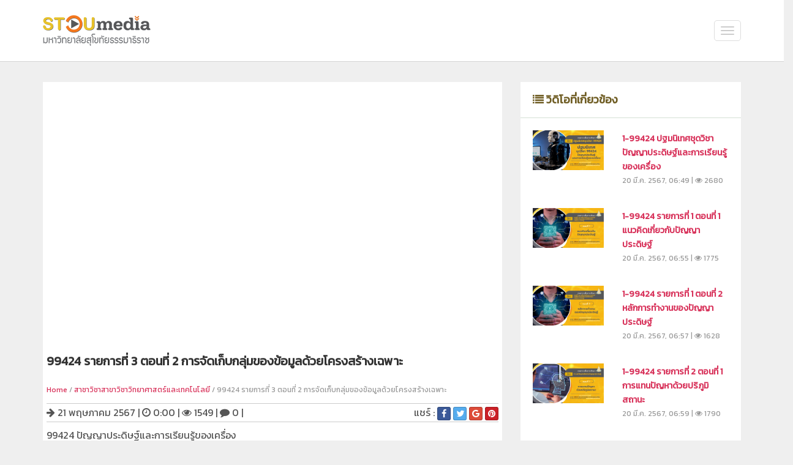

--- FILE ---
content_type: text/html; charset=utf-8
request_url: https://media.stou.ac.th/view_video_1018.php?act=&vid=28044
body_size: 123496
content:
<!DOCTYPE html>
<!--[if lt IE 7]> <html class="no-js lt-ie9 lt-ie8 lt-ie7" lang="en"> 
</html><![endif]-->
<!--[if IE 7]> <html class="no-js lt-ie9 lt-ie8" lang="en"> 
</html><![endif]-->
<!--[if IE 8]> <html class="no-js lt-ie9" lang="en"> </html><![endif]-->
<!--[if gt IE 8]><!--> <html class="no-js" lang="en"> <!--<![endif]-->
<head>
	<base href="https://media.stou.ac.th/" >
    <title>99424 รายการที่  3 ตอนที่ 2 การจัดเก็บกลุ่มของข้อมูลด้วยโครงสร้างเฉพาะ | มหาวิทยาลัยสุโขทัยธรรมาธิราช</title>
    <meta name="viewport" content="width=device-width, initial-scale=1.0" />
    <meta name="description" content="99424 รายการที่  3 ตอนที่ 2 การจัดเก็บกลุ่มของข้อมูลด้วยโครงสร้างเฉพาะ | มหาวิทยาลัยสุโขทัยธรรมาธิราช" />
    <meta name="author" content="มหาวิทยาลัยสุโขทัยธรรมาธิราช" />
    <meta charset="utf-8" />
    <meta http-equiv="Content-Type" content="text/html; charset=utf-8" />
    
    <meta property="og:url" content="https://media.stou.ac.th/view_video_1018.php?act=&vid=28044" />
    <meta property="og:type" content="article" />
    <meta property="og:title" content="99424 รายการที่  3 ตอนที่ 2 การจัดเก็บกลุ่มของข้อมูลด้วยโครงสร้างเฉพาะ | มหาวิทยาลัยสุโขทัยธรรมาธิราช" />
    <meta property="og:description" content="99424 รายการที่  3 ตอนที่ 2 การจัดเก็บกลุ่มของข้อมูลด้วยโครงสร้างเฉพาะ | มหาวิทยาลัยสุโขทัยธรรมาธิราช" />
    <meta property="og:image" content="https://media.stou.ac.th/vdo/thumb/1_28044.jpg?v=1001" />
        
    <!-- CSS Bootstrap & Custom -->
    <link href="./bootstrap/css/bootstrap.css" rel="stylesheet" media="screen" />
    <link href="./css/assets/css/font-awesome.css" rel="stylesheet">
    <link href="./css/animate.css" rel="stylesheet" media="screen" />
    <link href="./css/bootstrap-social.css" rel="stylesheet" >
    
    <link href="./style.css" rel="stylesheet" media="screen" />
        
    <!-- Favicons -->
    <link rel="apple-touch-icon-precomposed" sizes="144x144" href="./images/ico/apple-touch-icon-144-precomposed.png" />
    <link rel="apple-touch-icon-precomposed" sizes="114x114" href="./images/ico/apple-touch-icon-114-precomposed.png" />
    <link rel="apple-touch-icon-precomposed" sizes="72x72" href="./images/ico/apple-touch-icon-72-precomposed.png" />
    <link rel="apple-touch-icon-precomposed" href="./images/ico/apple-touch-icon-57-precomposed.png" />
    <link rel="shortcut icon" href="./images/ico/favicon.ico" />
    <style type="text/css">
    	.fa-ul {margin-top: 10px; float: right;}
    	.fa-ul li{display: inline; margin: 0 5px; vertical-align: middle;}
    	.fa-ul li a{color: #666666;}
    	.fa-ul li a:hover{color: #003a6a;}

    	.playlist-list {max-height:540px;overflow: auto; background-color: #444444;}
    	.playlist-active {background-color: #333333; padding-top: 25px;}
    </style>
    
    <!-- JavaScripts -->
    <!--script src="http://code.jquery.com/jquery-1.10.2.min.js"></script-->
    <script type="text/javascript" language="javascript" src="./js/jquery-1.8.2.min.js"></script>
    <script src="./js/jquery-migrate-1.2.1.min.js"></script>
    <script src="./js/modernizr.js"></script>
    <!--[if lt IE 8]>
	<div style=' clear: both; text-align:center; position: relative;'>
            <a href="http://www.microsoft.com/windows/internet-explorer/default.aspx?ocid=ie6_countdown_bannercode"><img src="http://storage.ie6countdown.com/assets/100/images/banners/warning_bar_0000_us.jpg" border="0" alt="" /></a>
        </div>
    <![endif]-->
    
    <!--!!!!!!!!!!!!!!!!!!!!!!!! JWPlayer LIBRARY !!!!!!!!!!!!!!!!!!!!!!!!!!!!!!!!!!!-->
    <script type="text/javascript" src="https://content.jwplatform.com/libraries/AbnQ478C.js"></script>
    <script type="text/javascript">jwplayer.key="jLpSuQDVMolYUrUpzhYeqYbyogqaeKUOU1TfzITiNfc=";</script>
    
    <!-- include jQuery + carouFredSel plugin -->
	<script type="text/javascript" language="javascript" src="./js/jquery.carouFredSel-6.2.1-packed.js"></script>

	<!-- optionally include helper plugins -->
	<script type="text/javascript" language="javascript" src="./js/helper-plugins/jquery.mousewheel.min.js"></script>
	<script type="text/javascript" language="javascript" src="./js/helper-plugins/jquery.touchSwipe.min.js"></script>
	<script type="text/javascript" language="javascript" src="./js/helper-plugins/jquery.transit.min.js"></script>
	<script type="text/javascript" language="javascript" src="./js/helper-plugins/jquery.ba-throttle-debounce.min.js"></script>
	
	<link rel="stylesheet" href="intro/css/theme_1018.css" type="text/css" media="screen">
    <script type="text/javascript" src="./js/jquery.marquee.js"></script>
	<script type="text/javascript">
		<!--//
		// on DOM ready
		$(document).ready(function (){
			$("#current_rev").html("v"+$.marquee.version);
			$("#marquee").marquee();
		});
		//-->
	</script>
	
</head>
<body>

	<!-- This one in here is responsive menu for tablet and mobiles -->
    <!-- This one in here is responsive menu for tablet and mobiles ->
    <div class="responsive-navigation visible-sm visible-xs">
        <a href="#" class="menu-toggle-btn">
            <i class="fa fa-bars"></i>
        </a>
        <div class="responsive_menu">
            <ul class="main_menu">
                <li><a href="https://media.stou.ac.th/"><span class="fa fa-home right10"></span>Home</a></li>
                <li><a href="https://media.stou.ac.th/stou_channel.php"><span class="fa fa-video-camera right10"></span>STOU Channel</a></li>
                <li><a href="https://media.stou.ac.th/fm_sukhothai.php"><span class="fa fa-microphone right10"></span>FM Sukhothai </a></li>
                <li><a href="https://media.stou.ac.th/e_tutorials.php"><span class="fa fa-film right10"></span>e-Tutorials</a></li>
                <li><a href="https://media.stou.ac.th/e_learning.php"><span class="fa fa-folder-open right10"></span>e-Learning</a></li>
                <li><a href="https://media.stou.ac.th/news.php"><span class="fa fa-comments right10"></span>News</a></li>
                <li ><a href="https://media.stou.ac.th/gallery.php?act=gallery"><span class="fa fa-camera-retro right10"></span>Gallery</a></li>
                <li ><a href="http://stouvdo.gostream.tv/" target="_blank"><span class="fa fa-video-camera right10"></span>VDO on demand</a></li>
            </ul> <!-- /.main_menu ->
            
            <ul class="social_icons">
                <li><a href="#"><i class="fa fa-facebook"></i></a></li>
                <li><a href="#"><i class="fa fa-rss"></i></a></li>
            </ul> <!-- /.social_icons ->
        </div> <!-- /.responsive_menu ->
    </div> <!-- /responsive_navigation -->    <!-- /end responsive_navigation -->

    <header class="site-header">
        
            <link rel='stylesheet' href='../menu_custom/front.css' type='text/css' media='all' />
    <link rel='stylesheet' href='../menu_custom/bootstrap-responsive-custom.css' type='text/css' media='all' />
    
    <div class="container" style="height:70px; background:none;">
            <div class="row">
            </div>
        </div> <!-- /.container -->
        <script>
		jQuery(document).ready(function() {
			jQuery(".menu_mobile" ).click(function() {
			  jQuery( ".main_menu-list" ).slideToggle();
			});	
		});
		</script>

        <header>
            <div class="main_menu">
                <div class="container">
                    <div class="main_menu-logo">
                        <a href="https://media.stou.ac.th/"><img src="../intro/img/logo.png" title="Home"></a>
                    </div> 
                    <a class="menu_mobile">
                        <i></i>
                        <i style="margin:4px 0;"></i>
                        <i></i>
                    </a>
                    <div class="main_menu-list">
                        <ul>
                            <!--<li ><a href="https://media.stou.ac.th/"><span class="fa fa-home right10"></span>HOME</a></li>-->
                                                        <li >
                            	<a href="https://media.stou.ac.th/news.php?act=news"><span class="fa fa-comments right10"></span>NEWS</a>
                            </li>
                              
                                                        <li >
                                <a href="https://media.stou.ac.th/blogs.php?act=blogs"><span class="fa fa-pencil right10"></span>BLOGS</a>
                            </li>
                              
                                                         <li ><a href="https://media.stou.ac.th/stou_channel.php?act=stou_channel"><span class="fa fa-video-camera right10"></span>STOU CHANNEL</a></li>
                                                          <li ><a href="https://media.stou.ac.th/fm_sukhothai.php?act=fm_sukhothai"><span class="fa fa-microphone right10"></span>FM SUKHOTHAI</a></li>                             <li ><a href="https://media.stou.ac.th/e_learning.php?act=e_learning"><span class="fa fa-folder-open right10"></span>e-LEARNING</a></li>                             <li ><a href="https://media.stou.ac.th/e_tutorials.php?act=e_tutorials"><span class="fa fa-film right10"></span>e-TUTORIALS</a></li> 
                             <li ><a href="https://media.stou.ac.th/aplaylist.php?act=stou_channel"><span class="fa fa-film right10"></span>PLAYLIST</a></li>               
                            <li ><a href="https://media.stou.ac.th/gallery.php?act=gallery"><span class="fa fa-camera right10"></span>GALLERY</a></li>                            <li ><a href="https://media.stou.ac.th/vdo/live"><span class="fa fa-video-camera right10"></span>LIVE</a></li>                            <li><a href="/uploads/attachfile/STOU MEDIA Manual version 1.pdf"><i class="fa fa-file-pdf-o"></i> คู่มือการใช้งานระบบ STOU Media</a></li>
							                                            <li  class="logins"><a href="https://media.stou.ac.th/login.php"><span class="fa fa-sign-in right10"></span>LOGIN</a></li>
                            							
                          </ul>
                          <div style="width:100%;text-align:right; position: absolute; bottom: -23px;right: 0; color:#555555 !important; font-weight:normal; font-size: 14px;" class="user_name">
				                         </div>
                    </div>  
                </div>
            </div>
    </header>
        
        <!--<nav class="navbar navbar-default navbar-fixed-top mymenu">
          <div class="container">
          	<div class="col-md-12">
            
            <div class="navbar-header">
              <button type="button" class="navbar-toggle collapsed" data-toggle="collapse" data-target="#navbar" aria-expanded="false" aria-controls="navbar">
                <span class="sr-only">Toggle navigation</span>
                <span class="icon-bar"></span>
                <span class="icon-bar"></span>
                <span class="icon-bar"></span>
              </button>
              <a class="navbar-brand" href="https://media.stou.ac.th/"><img src="images/logo.png" style="width:100%;" /></a>
            </div>
            <div id="navbar" class="navbar-collapse collapse">
              <ul class="nav navbar-nav">
                <li ><a href="https://media.stou.ac.th/"><span class="fa fa-home right10"></span>HOME</a></li>
                <li ><a href="https://media.stou.ac.th/news.php?act=news"><span class="fa fa-comments right10"></span>NEWS</a></li>
                                 <li ><a href="https://media.stou.ac.th/stou_channel.php?act=stou_channel"><span class="fa fa-video-camera right10"></span>STOU CHANNEL</a></li>
                                  <li ><a href="https://media.stou.ac.th/fm_sukhothai.php?act=fm_sukhothai"><span class="fa fa-microphone right10"></span>FM SUKHOTHAI</a></li>                 <li ><a href="https://media.stou.ac.th/e_tutorials.php?act=e_tutorials"><span class="fa fa-film right10"></span>e-TUTORIALS</a></li>                 <li ><a href="https://media.stou.ac.th/e_learning.php?act=e_learning"><span class="fa fa-folder-open right10"></span>e-LEARNING</a></li>                                
                <li ><a href="https://media.stou.ac.th/gallery.php?act=gallery"><span class="fa fa-camera right10"></span>GALLERY</a></li>                <li ><a href="https://media.stou.ac.th/vdo/live"><span class="fa fa-video-camera right10"></span>LIVE</a></li>				                                <li  class="logins"><a href="https://media.stou.ac.th/login.php"><span class="fa fa-sign-in right10"></span>LOGIN</a></li>
				              </ul>
		<div style="width:100%;text-align:right;color:#555555 !important">
					</div>
              
            </div><!--/.nav-collapse -->
            </div> <!--//col-md-12-->
          </div>
        </nav>-->

    </header> <!-- /.site-header -->
<!--
    <div class="container">
        <div class="row">
        	<div class="col-md-12">
                        <a href=""><img src="uploads/banner/" style="width:100%;text-align:center;" /></a>
            </div>
        </div>
-->
    </div> <!-- /.container -->
    <!-- 
    <div class="container top-20">
        <div class="page-title clearfix">
            <div class="row">
                <div class="col-md-12">
                    <h6><a href="https://media.stou.ac.th/">Home</a></h6>
                    <h6><span class="page-active">Channel</span></h6>
                </div>
            </div>
        </div>
    </div>
    -->

    	<br>
    <div class="container top-20">
        <div class="row">
            
            <!-- Here begin Main Content -->
            <div class="col-md-8">
            	
            	
            	<!---------// Begin New Content ---------->
                <div class="row">
                    <div class="col-md-12">
                
                <div class="main-slideshow">
                	                    <style>.embed-container { position: relative; padding-bottom: 56.25%; height: 0; overflow: hidden; max-width: 100%; } .embed-container iframe, .embed-container object, .embed-container embed { position: absolute; top: 0; left: 0; width: 100%; height: 100%; }</style><div class='embed-container'><iframe src='https://www.youtube.com/embed//e3CEBUD3qkA' frameborder='0' allowfullscreen></iframe></div>                                                <div class="row">
			                    <div class="col-xs-12 col-sm-12 col-md-12" >
								<br>
			                         <div style = "color: #333; font-size: 1.25em; font-weight: 700; line-height: 1.25em;">99424 รายการที่  3 ตอนที่ 2 การจัดเก็บกลุ่มของข้อมูลด้วยโครงสร้างเฉพาะ</div>
			                    <br>
								</div> <!-- /.col-md-12 -->								
			         
			                </div> <!-- /.row -->
								 <div class="row">
							
			                    <div class="col-md-12 col-sm-12">
			                        <div class="small-text"><a href="index_1018.php">Home</a> / <a href="vdo_school.php?channel=256" > สาชาวิชาสาขาวิชาวิทยาศาสตร์และเทคโนโลยี</a> / 99424 รายการที่  3 ตอนที่ 2 การจัดเก็บกลุ่มของข้อมูลด้วยโครงสร้างเฉพาะ</div>
									
			                    </div> <!-- /.col-md-12 -->
							</div>	
					
                            <div class="post-detail">
							
                                <i class="fa fa-arrow-right" aria-hidden="true"></i> 21 พฤษภาคม 2567<span class="textnormalbar"> | </span><i class="fa fa-clock-o" aria-hidden="true"></i> 0:00<span class="textnormalbar"> | </span><i class="fa fa-eye" aria-hidden="true"></i> 1549<span class="textnormalbar"> | </span><i class="fa fa-comment" aria-hidden="true"></i> 0<span class="textnormalbar"> | </span>
                                
								<!--Share button-->
                                <div style="float:right;">
									แชร์ : 
                                    <a href="javascript: void(0)" onClick="window.open('https://www.facebook.com/sharer/sharer.php?u=https://media.stou.ac.th/view//28044&src=sdkpreparse','sharer','toolbar=0,status=0,width=580,height=325');" class="btn btn-social-icon btn-xs btn-facebook">
                                      <span class="fa fa-facebook"></span>
                                    </a>
                                    <a href="javascript: void(0)" onClick="window.open('http://twitter.com/share?text=&amp;url=https://media.stou.ac.th/view//28044','sharer','toolbar=0,status=0,width=580,height=325');" class="btn btn-social-icon btn-xs btn-twitter">
                                      <span class="fa fa-twitter"></span>
                                    </a>
                                    <a href="javascript: void(0)" onClick="window.open('https://plus.google.com/share?url=https://media.stou.ac.th/view//28044','sharer','toolbar=0,status=0,width=580,height=325');" class="btn btn-social-icon btn-xs btn-google">
                                      <span class="fa fa-google"></span>
                                    </a>
                                    <a href="javascript: void(0)" onClick="window.open('http://pinterest.com/pin/create/button/?url=https://media.stou.ac.th/view//28044;description=','sharer','toolbar=0,status=0,width=580,height=325');" class="btn btn-social-icon btn-xs btn-pinterest">
                                      <span class="fa fa-pinterest"></span>
                                    </a>
                                </div>
                                <!--//End Share button-->
								<br>
						</div>
				
						
							
							<p>99424 ปัญญาประดิษฐ์และการเรียนรู้ของเครื่อง<br />&nbsp;</p>							<strong>สื่อประเภท</strong> : <a href="allvdo.php?act=&channel=256">อื่นๆ</a><br>
							<strong>Channel</strong> : <a href="vdo_school.php?channel=256">สาขาวิชาวิทยาศาสตร์และเทคโนโลยี</a><br>
							<strong>Keyword</strong> : 
														<a href="https://media.stou.ac.th/search_1018.php?sname=99424"><span class="tags">99424</span></a> 
														<a href="https://media.stou.ac.th/search_1018.php?sname=รายการที่"><span class="tags">รายการที่</span></a> 
														<a href="https://media.stou.ac.th/search_1018.php?sname="><span class="tags"></span></a> 
														<a href="https://media.stou.ac.th/search_1018.php?sname=3"><span class="tags">3</span></a> 
														<a href="https://media.stou.ac.th/search_1018.php?sname=ตอนที่"><span class="tags">ตอนที่</span></a> 
														<a href="https://media.stou.ac.th/search_1018.php?sname=2"><span class="tags">2</span></a> 
														<a href="https://media.stou.ac.th/search_1018.php?sname=การจัดเก็บกลุ่มของข้อมูลด้วยโครงสร้างเฉพาะ"><span class="tags">การจัดเก็บกลุ่มของข้อมูลด้วยโครงสร้างเฉพาะ</span></a> 
							                		<div class="post-detail">
							<div class = "row">
							<div class="col-md-1">
							</div>
								  <div class="col-xs-12 col-sm-12 col-md-10">
								    <ul class="fa-ul">
									  <li class="fa-li"><a href="javascript:void(0);" title="ฉันชอบวิดีโอนี้" onclick="voteRating('7569522c12e25d973b68','1','28044');">ชอบ <i class="fa fa-thumbs-up fa-sm" aria-hidden="true"></i> 0</a></li> 
									  <li class="fa-li"><a href="javascript:void(0);" title="ฉันไม่ชอบวิดีโอนี้" onclick="voteRating('7569522c12e25d973b68','-1','28044');">ไม่ชอบ <i class="fa fa-thumbs-up fa-sm fa-rotate-180" aria-hidden="true"></i> 0</a></li> 
									  <li class="fa-li"><a href="javascript:void(0);" title="เพิ่มในวิดีโอที่ชื่นชอบ" onclick="addToFavorites('7569522c12e25d973b68','','28044');">เพิ่มในวิดีโอที่ชื่นชอบ <i class="fa fa-heart fa-sm" aria-hidden="true"></i></a></li> 
									  <li class="fa-li"><a href="javascript:void(0);" title="ดูภายหลัง" onclick="addToWatchLater('7569522c12e25d973b68','','28044');">ดูภายหลัง <i class="fa fa-clock-o fa-sm" aria-hidden="true"></i></a></li> 
                                      <li class="fa-li"><a href="javascript:void(0);" title="เพิ่มเพลย์ลิสต์" data-toggle="modal" data-target="#addToPlaylist">เพิ่มเพลย์ลิสต์ <i class="fa fa-plus-square fa-lg" aria-hidden="true"></i></a></li> 
									</ul>
									
			                    </div> <!-- /.col-md-12 -->
								<div class="col-md-1">
							</div>
							</div>
                            </div>
						</div>
                    </div> <!-- /.col-md-12 -->
                </div> <!-- /.row -->
                <!---------// End New Content ---------->

                				
                
                
            </div> <!-- /.col-md-8 -->
            
            <!-- Here begin Sidebar -->
            <div class="col-md-4 col-sm-12 ">

                <!-- Leftmenu -->                
                <div class="widget-main">
                	<div class="widget-main-title top-title">
                    	<h4 class="widget-title subtitle"><span class="fa fa-list"></span> วิดิโอที่เกี่ยวข้อง</h4>
                    </div>
                    
                    <div class="widget-inner" style="height: 675px; overflow-y: scroll;">
                    
                                                <!--<div class="prof-list-item clearfix"> -->
						<div class="row">
						     <div class="col-md-5 col-sm-5">
                           		<a href="view_video_1018.php?act=อื่นๆ&vid=27479">
                                <img class="img-responsive" src="https://media.stou.ac.th/vdo/thumb/1_27479.jpg?v=1001" alt="99424 ปฐมนิเทศชุดวิชา ปัญญาประดิษฐ์และการเรียนรู้ของเครื่อง" />
                                </a>
                            </div> <!-- /gallery-item -->
                            <div class="col-md-7 col-sm-7 prof-details">
                                <h5 class="prof-name-list"><a href="view_video_1018.php?act=อื่นๆ&vid=27479">1-99424 ปฐมนิเทศชุดวิชา ปัญญาประดิษฐ์และการเรียนรู้ของเครื่อง</a></h5>
                                <p class="small-text">20 มี.ค. 2567, 06:49 | <i class="fa fa-eye"></i> 2680</p>
                            </div> <!-- /.prof-details -->
						</div> <!-- /row -->
						<br>
                        <!--</div> <!-- /.prof-list-item -->
                                                <!--<div class="prof-list-item clearfix"> -->
						<div class="row">
						     <div class="col-md-5 col-sm-5">
                           		<a href="view_video_1018.php?act=อื่นๆ&vid=27480">
                                <img class="img-responsive" src="https://media.stou.ac.th/vdo/thumb/1_27480.jpg?v=1001" alt="99424 รายการที่  1 ตอนที่ 1 แนวคิดเกี่ยวกับปัญญาประดิษฐ์" />
                                </a>
                            </div> <!-- /gallery-item -->
                            <div class="col-md-7 col-sm-7 prof-details">
                                <h5 class="prof-name-list"><a href="view_video_1018.php?act=อื่นๆ&vid=27480">1-99424 รายการที่  1 ตอนที่ 1 แนวคิดเกี่ยวกับปัญญาประดิษฐ์</a></h5>
                                <p class="small-text">20 มี.ค. 2567, 06:55 | <i class="fa fa-eye"></i> 1775</p>
                            </div> <!-- /.prof-details -->
						</div> <!-- /row -->
						<br>
                        <!--</div> <!-- /.prof-list-item -->
                                                <!--<div class="prof-list-item clearfix"> -->
						<div class="row">
						     <div class="col-md-5 col-sm-5">
                           		<a href="view_video_1018.php?act=อื่นๆ&vid=27481">
                                <img class="img-responsive" src="https://media.stou.ac.th/vdo/thumb/1_27481.jpg?v=1001" alt="99424 รายการที่  1 ตอนที่ 2 หลักการทำงานของปัญญาประดิษฐ์" />
                                </a>
                            </div> <!-- /gallery-item -->
                            <div class="col-md-7 col-sm-7 prof-details">
                                <h5 class="prof-name-list"><a href="view_video_1018.php?act=อื่นๆ&vid=27481">1-99424 รายการที่  1 ตอนที่ 2 หลักการทำงานของปัญญาประดิษฐ์</a></h5>
                                <p class="small-text">20 มี.ค. 2567, 06:57 | <i class="fa fa-eye"></i> 1628</p>
                            </div> <!-- /.prof-details -->
						</div> <!-- /row -->
						<br>
                        <!--</div> <!-- /.prof-list-item -->
                                                <!--<div class="prof-list-item clearfix"> -->
						<div class="row">
						     <div class="col-md-5 col-sm-5">
                           		<a href="view_video_1018.php?act=อื่นๆ&vid=27482">
                                <img class="img-responsive" src="https://media.stou.ac.th/vdo/thumb/1_27482.jpg?v=1001" alt="99424 รายการที่  2 ตอนที่ 1 การแทนปัญหาด้วยปริภูมิสถานะ" />
                                </a>
                            </div> <!-- /gallery-item -->
                            <div class="col-md-7 col-sm-7 prof-details">
                                <h5 class="prof-name-list"><a href="view_video_1018.php?act=อื่นๆ&vid=27482">1-99424 รายการที่  2 ตอนที่ 1 การแทนปัญหาด้วยปริภูมิสถานะ</a></h5>
                                <p class="small-text">20 มี.ค. 2567, 06:59 | <i class="fa fa-eye"></i> 1790</p>
                            </div> <!-- /.prof-details -->
						</div> <!-- /row -->
						<br>
                        <!--</div> <!-- /.prof-list-item -->
                                                <!--<div class="prof-list-item clearfix"> -->
						<div class="row">
						     <div class="col-md-5 col-sm-5">
                           		<a href="view_video_1018.php?act=อื่นๆ&vid=27483">
                                <img class="img-responsive" src="https://media.stou.ac.th/vdo/thumb/1_27483.jpg?v=1001" alt="99424 รายการที่  2 ตอนที่ 2 เทคนิคการค้นหา" />
                                </a>
                            </div> <!-- /gallery-item -->
                            <div class="col-md-7 col-sm-7 prof-details">
                                <h5 class="prof-name-list"><a href="view_video_1018.php?act=อื่นๆ&vid=27483">1-99424 รายการที่  2 ตอนที่ 2 เทคนิคการค้นหา</a></h5>
                                <p class="small-text">20 มี.ค. 2567, 07:01 | <i class="fa fa-eye"></i> 1650</p>
                            </div> <!-- /.prof-details -->
						</div> <!-- /row -->
						<br>
                        <!--</div> <!-- /.prof-list-item -->
                                                <!--<div class="prof-list-item clearfix"> -->
						<div class="row">
						     <div class="col-md-5 col-sm-5">
                           		<a href="view_video_1018.php?act=อื่นๆ&vid=27484">
                                <img class="img-responsive" src="https://media.stou.ac.th/vdo/thumb/1_27484.jpg?v=1001" alt="99424 รายการที่  5 ตอนที่ 1 แนวคิดเกี่ยวกับการเรียนรู้ของเครื่อง" />
                                </a>
                            </div> <!-- /gallery-item -->
                            <div class="col-md-7 col-sm-7 prof-details">
                                <h5 class="prof-name-list"><a href="view_video_1018.php?act=อื่นๆ&vid=27484">1-99424 รายการที่  5 ตอนที่ 1 แนวคิดเกี่ยวกับการเรียนรู้ของเครื่อง</a></h5>
                                <p class="small-text">20 มี.ค. 2567, 07:03 | <i class="fa fa-eye"></i> 1903</p>
                            </div> <!-- /.prof-details -->
						</div> <!-- /row -->
						<br>
                        <!--</div> <!-- /.prof-list-item -->
                                                <!--<div class="prof-list-item clearfix"> -->
						<div class="row">
						     <div class="col-md-5 col-sm-5">
                           		<a href="view_video_1018.php?act=อื่นๆ&vid=27485">
                                <img class="img-responsive" src="https://media.stou.ac.th/vdo/thumb/1_27485.jpg?v=1001" alt="99424 รายการที่  5 ตอนที่ 2 การแบ่งชุดข้อมูลและการประเมินตัวแบบ" />
                                </a>
                            </div> <!-- /gallery-item -->
                            <div class="col-md-7 col-sm-7 prof-details">
                                <h5 class="prof-name-list"><a href="view_video_1018.php?act=อื่นๆ&vid=27485">1-99424 รายการที่  5 ตอนที่ 2 การแบ่งชุดข้อมูลและการประเมินตัวแบบ</a></h5>
                                <p class="small-text">20 มี.ค. 2567, 07:05 | <i class="fa fa-eye"></i> 1808</p>
                            </div> <!-- /.prof-details -->
						</div> <!-- /row -->
						<br>
                        <!--</div> <!-- /.prof-list-item -->
                                                <!--<div class="prof-list-item clearfix"> -->
						<div class="row">
						     <div class="col-md-5 col-sm-5">
                           		<a href="view_video_1018.php?act=อื่นๆ&vid=27486">
                                <img class="img-responsive" src="https://media.stou.ac.th/vdo/thumb/1_27486.jpg?v=1001" alt="99424 รายการที่  6 ตอนที่ 1 การเตรียมข้อมูลของการเรียนรู้ของเครื่องแบบมีผู้สอน" />
                                </a>
                            </div> <!-- /gallery-item -->
                            <div class="col-md-7 col-sm-7 prof-details">
                                <h5 class="prof-name-list"><a href="view_video_1018.php?act=อื่นๆ&vid=27486">1-99424 รายการที่  6 ตอนที่ 1 การเตรียมข้อมูลของการเรียนรู้ของเครื่อง...</a></h5>
                                <p class="small-text">20 มี.ค. 2567, 07:07 | <i class="fa fa-eye"></i> 1637</p>
                            </div> <!-- /.prof-details -->
						</div> <!-- /row -->
						<br>
                        <!--</div> <!-- /.prof-list-item -->
                                                <!--<div class="prof-list-item clearfix"> -->
						<div class="row">
						     <div class="col-md-5 col-sm-5">
                           		<a href="view_video_1018.php?act=อื่นๆ&vid=27487">
                                <img class="img-responsive" src="https://media.stou.ac.th/vdo/thumb/1_27487.jpg?v=1001" alt="99424 รายการที่  6 ตอนที่ 2 การสร้างตัวแบบการเรียนรู้ของเครื่องด้วยอัลกอริทึมตัวจำแนกนาอีฟ-เบย์" />
                                </a>
                            </div> <!-- /gallery-item -->
                            <div class="col-md-7 col-sm-7 prof-details">
                                <h5 class="prof-name-list"><a href="view_video_1018.php?act=อื่นๆ&vid=27487">1-99424 รายการที่  6 ตอนที่ 2 การสร้างตัวแบบการเรียนรู้ของเครื่องด้วย...</a></h5>
                                <p class="small-text">20 มี.ค. 2567, 07:09 | <i class="fa fa-eye"></i> 1568</p>
                            </div> <!-- /.prof-details -->
						</div> <!-- /row -->
						<br>
                        <!--</div> <!-- /.prof-list-item -->
                                                <!--<div class="prof-list-item clearfix"> -->
						<div class="row">
						     <div class="col-md-5 col-sm-5">
                           		<a href="view_video_1018.php?act=อื่นๆ&vid=27488">
                                <img class="img-responsive" src="https://media.stou.ac.th/vdo/thumb/1_27488.jpg?v=1001" alt="99424 รายการที่  6 ตอนที่ 3 การสร้างตัวแบบการเรียนรู้ของเครื่องด้วยอัลกอริทึมตัวจำแนกต้นไม้ฯ" />
                                </a>
                            </div> <!-- /gallery-item -->
                            <div class="col-md-7 col-sm-7 prof-details">
                                <h5 class="prof-name-list"><a href="view_video_1018.php?act=อื่นๆ&vid=27488">1-99424 รายการที่  6 ตอนที่ 3 การสร้างตัวแบบการเรียนรู้ของเครื่องด้วย...</a></h5>
                                <p class="small-text">20 มี.ค. 2567, 07:20 | <i class="fa fa-eye"></i> 1691</p>
                            </div> <!-- /.prof-details -->
						</div> <!-- /row -->
						<br>
                        <!--</div> <!-- /.prof-list-item -->
                                                <!--<div class="prof-list-item clearfix"> -->
						<div class="row">
						     <div class="col-md-5 col-sm-5">
                           		<a href="view_video_1018.php?act=อื่นๆ&vid=27489">
                                <img class="img-responsive" src="https://media.stou.ac.th/vdo/thumb/1_27489.jpg?v=1001" alt="99424 รายการที่  7 ตอนที่ 1 พื้นฐานการเรียนรู้ของเครื่องแบบไม่มีผู้สอนและอัลกอริทึมฯ" />
                                </a>
                            </div> <!-- /gallery-item -->
                            <div class="col-md-7 col-sm-7 prof-details">
                                <h5 class="prof-name-list"><a href="view_video_1018.php?act=อื่นๆ&vid=27489">1-99424 รายการที่  7 ตอนที่ 1 พื้นฐานการเรียนรู้ของเครื่องแบบไม่มีผู้...</a></h5>
                                <p class="small-text">20 มี.ค. 2567, 07:23 | <i class="fa fa-eye"></i> 1554</p>
                            </div> <!-- /.prof-details -->
						</div> <!-- /row -->
						<br>
                        <!--</div> <!-- /.prof-list-item -->
                                                <!--<div class="prof-list-item clearfix"> -->
						<div class="row">
						     <div class="col-md-5 col-sm-5">
                           		<a href="view_video_1018.php?act=อื่นๆ&vid=27490">
                                <img class="img-responsive" src="https://media.stou.ac.th/vdo/thumb/1_27490.jpg?v=1001" alt="99424 รายการที่  7 ตอนที่ 2 อัลกอริทึมการจัดกลุ่มแบบลำดับชั้น และอัลกอริทึมการจัดกลุ่มฯ" />
                                </a>
                            </div> <!-- /gallery-item -->
                            <div class="col-md-7 col-sm-7 prof-details">
                                <h5 class="prof-name-list"><a href="view_video_1018.php?act=อื่นๆ&vid=27490">1-99424 รายการที่  7 ตอนที่ 2 อัลกอริทึมการจัดกลุ่มแบบลำดับชั้น และอั...</a></h5>
                                <p class="small-text">20 มี.ค. 2567, 07:24 | <i class="fa fa-eye"></i> 1587</p>
                            </div> <!-- /.prof-details -->
						</div> <!-- /row -->
						<br>
                        <!--</div> <!-- /.prof-list-item -->
                                                <!--<div class="prof-list-item clearfix"> -->
						<div class="row">
						     <div class="col-md-5 col-sm-5">
                           		<a href="view_video_1018.php?act=อื่นๆ&vid=27491">
                                <img class="img-responsive" src="https://media.stou.ac.th/vdo/thumb/1_27491.jpg?v=1001" alt="99424 รายการที่  7 ตอนที่ 3 การค้นหากฎความสัมพันธ์ระหว่างข้อมูลและระบบแนะนำ" />
                                </a>
                            </div> <!-- /gallery-item -->
                            <div class="col-md-7 col-sm-7 prof-details">
                                <h5 class="prof-name-list"><a href="view_video_1018.php?act=อื่นๆ&vid=27491">1-99424 รายการที่  7 ตอนที่ 3 การค้นหากฎความสัมพันธ์ระหว่างข้อมูลและร...</a></h5>
                                <p class="small-text">20 มี.ค. 2567, 07:26 | <i class="fa fa-eye"></i> 1665</p>
                            </div> <!-- /.prof-details -->
						</div> <!-- /row -->
						<br>
                        <!--</div> <!-- /.prof-list-item -->
                                                <!--<div class="prof-list-item clearfix"> -->
						<div class="row">
						     <div class="col-md-5 col-sm-5">
                           		<a href="view_video_1018.php?act=อื่นๆ&vid=27492">
                                <img class="img-responsive" src="https://media.stou.ac.th/vdo/thumb/1_27492.jpg?v=1001" alt="99424 รายการที่  8 ตอนที่ 1 แนวคิดพื้นฐานการเรียนรู้ของเครื่องแบบเสริมกำลัง" />
                                </a>
                            </div> <!-- /gallery-item -->
                            <div class="col-md-7 col-sm-7 prof-details">
                                <h5 class="prof-name-list"><a href="view_video_1018.php?act=อื่นๆ&vid=27492">1-99424 รายการที่  8 ตอนที่ 1 แนวคิดพื้นฐานการเรียนรู้ของเครื่องแบบเส...</a></h5>
                                <p class="small-text">20 มี.ค. 2567, 08:06 | <i class="fa fa-eye"></i> 1594</p>
                            </div> <!-- /.prof-details -->
						</div> <!-- /row -->
						<br>
                        <!--</div> <!-- /.prof-list-item -->
                                                <!--<div class="prof-list-item clearfix"> -->
						<div class="row">
						     <div class="col-md-5 col-sm-5">
                           		<a href="view_video_1018.php?act=อื่นๆ&vid=27493">
                                <img class="img-responsive" src="https://media.stou.ac.th/vdo/thumb/1_27493.jpg?v=1001" alt="99424 รายการที่  8 ตอนที่ 2 อัลกอริธึม และการประยุกต์ใช้การเรียนรู้ของเครื่องแบบเสริมกำลัง" />
                                </a>
                            </div> <!-- /gallery-item -->
                            <div class="col-md-7 col-sm-7 prof-details">
                                <h5 class="prof-name-list"><a href="view_video_1018.php?act=อื่นๆ&vid=27493">1-99424 รายการที่  8 ตอนที่ 2 อัลกอริธึม และการประยุกต์ใช้การเรียนรู้...</a></h5>
                                <p class="small-text">20 มี.ค. 2567, 08:09 | <i class="fa fa-eye"></i> 1510</p>
                            </div> <!-- /.prof-details -->
						</div> <!-- /row -->
						<br>
                        <!--</div> <!-- /.prof-list-item -->
                                                <!--<div class="prof-list-item clearfix"> -->
						<div class="row">
						     <div class="col-md-5 col-sm-5">
                           		<a href="view_video_1018.php?act=อื่นๆ&vid=27505">
                                <img class="img-responsive" src="https://media.stou.ac.th/vdo/thumb/1_27505.jpg?v=1001" alt="99424 รายการที่  9 ตอนที่ 1 แนวคิดเบื้องต้นโครงข่ายประสาทเทียม" />
                                </a>
                            </div> <!-- /gallery-item -->
                            <div class="col-md-7 col-sm-7 prof-details">
                                <h5 class="prof-name-list"><a href="view_video_1018.php?act=อื่นๆ&vid=27505">1-99424 รายการที่  9 ตอนที่ 1 แนวคิดเบื้องต้นโครงข่ายประสาทเทียม</a></h5>
                                <p class="small-text">21 มี.ค. 2567, 03:45 | <i class="fa fa-eye"></i> 1719</p>
                            </div> <!-- /.prof-details -->
						</div> <!-- /row -->
						<br>
                        <!--</div> <!-- /.prof-list-item -->
                                                <!--<div class="prof-list-item clearfix"> -->
						<div class="row">
						     <div class="col-md-5 col-sm-5">
                           		<a href="view_video_1018.php?act=อื่นๆ&vid=27506">
                                <img class="img-responsive" src="https://media.stou.ac.th/vdo/thumb/1_27506.jpg?v=1001" alt="99424 รายการที่  9 ตอนที่ 2 การประยุกต์โครงข่ายประสาทเทียม" />
                                </a>
                            </div> <!-- /gallery-item -->
                            <div class="col-md-7 col-sm-7 prof-details">
                                <h5 class="prof-name-list"><a href="view_video_1018.php?act=อื่นๆ&vid=27506">1-99424 รายการที่  9 ตอนที่ 2 การประยุกต์โครงข่ายประสาทเทียม</a></h5>
                                <p class="small-text">21 มี.ค. 2567, 03:47 | <i class="fa fa-eye"></i> 1677</p>
                            </div> <!-- /.prof-details -->
						</div> <!-- /row -->
						<br>
                        <!--</div> <!-- /.prof-list-item -->
                                                <!--<div class="prof-list-item clearfix"> -->
						<div class="row">
						     <div class="col-md-5 col-sm-5">
                           		<a href="view_video_1018.php?act=อื่นๆ&vid=27507">
                                <img class="img-responsive" src="https://media.stou.ac.th/vdo/thumb/1_27507.jpg?v=1001" alt="99424 รายการที่ 10 ตอนที่ 1 ความรู้เบื้องต้นเกี่ยวกับการเรียนรู้เชิงลึก" />
                                </a>
                            </div> <!-- /gallery-item -->
                            <div class="col-md-7 col-sm-7 prof-details">
                                <h5 class="prof-name-list"><a href="view_video_1018.php?act=อื่นๆ&vid=27507">1-99424 รายการที่ 10 ตอนที่ 1 ความรู้เบื้องต้นเกี่ยวกับการเรียนรู้เชิ...</a></h5>
                                <p class="small-text">21 มี.ค. 2567, 03:50 | <i class="fa fa-eye"></i> 1929</p>
                            </div> <!-- /.prof-details -->
						</div> <!-- /row -->
						<br>
                        <!--</div> <!-- /.prof-list-item -->
                                                <!--<div class="prof-list-item clearfix"> -->
						<div class="row">
						     <div class="col-md-5 col-sm-5">
                           		<a href="view_video_1018.php?act=อื่นๆ&vid=27508">
                                <img class="img-responsive" src="https://media.stou.ac.th/vdo/thumb/1_27508.jpg?v=1001" alt="99424 รายการที่ 10 ตอนที่ 2 การประยุกต์ใช้การเรียนรู้เชิงลึก" />
                                </a>
                            </div> <!-- /gallery-item -->
                            <div class="col-md-7 col-sm-7 prof-details">
                                <h5 class="prof-name-list"><a href="view_video_1018.php?act=อื่นๆ&vid=27508">1-99424 รายการที่ 10 ตอนที่ 2 การประยุกต์ใช้การเรียนรู้เชิงลึก</a></h5>
                                <p class="small-text">21 มี.ค. 2567, 03:57 | <i class="fa fa-eye"></i> 1487</p>
                            </div> <!-- /.prof-details -->
						</div> <!-- /row -->
						<br>
                        <!--</div> <!-- /.prof-list-item -->
                                                <!--<div class="prof-list-item clearfix"> -->
						<div class="row">
						     <div class="col-md-5 col-sm-5">
                           		<a href="view_video_1018.php?act=อื่นๆ&vid=27509">
                                <img class="img-responsive" src="https://media.stou.ac.th/vdo/thumb/1_27509.jpg?v=1001" alt="99424 รายการที่ 11 ตอนที่ 1 โครงข่ายประสาทเทียมคอนโวลูชัน" />
                                </a>
                            </div> <!-- /gallery-item -->
                            <div class="col-md-7 col-sm-7 prof-details">
                                <h5 class="prof-name-list"><a href="view_video_1018.php?act=อื่นๆ&vid=27509">1-99424 รายการที่ 11 ตอนที่ 1 โครงข่ายประสาทเทียมคอนโวลูชัน</a></h5>
                                <p class="small-text">21 มี.ค. 2567, 04:03 | <i class="fa fa-eye"></i> 1625</p>
                            </div> <!-- /.prof-details -->
						</div> <!-- /row -->
						<br>
                        <!--</div> <!-- /.prof-list-item -->
                                                <!--<div class="prof-list-item clearfix"> -->
						<div class="row">
						     <div class="col-md-5 col-sm-5">
                           		<a href="view_video_1018.php?act=อื่นๆ&vid=27510">
                                <img class="img-responsive" src="https://media.stou.ac.th/vdo/thumb/1_27510.jpg?v=1001" alt="99424 รายการที่ 11 ตอนที่ 2 กระบวนการทำงานหน่วยความจำระยะสั้นแบบยาว" />
                                </a>
                            </div> <!-- /gallery-item -->
                            <div class="col-md-7 col-sm-7 prof-details">
                                <h5 class="prof-name-list"><a href="view_video_1018.php?act=อื่นๆ&vid=27510">1-99424 รายการที่ 11 ตอนที่ 2 กระบวนการทำงานหน่วยความจำระยะสั้นแบบยาว</a></h5>
                                <p class="small-text">21 มี.ค. 2567, 04:06 | <i class="fa fa-eye"></i> 1821</p>
                            </div> <!-- /.prof-details -->
						</div> <!-- /row -->
						<br>
                        <!--</div> <!-- /.prof-list-item -->
                                                <!--<div class="prof-list-item clearfix"> -->
						<div class="row">
						     <div class="col-md-5 col-sm-5">
                           		<a href="view_video_1018.php?act=อื่นๆ&vid=27511">
                                <img class="img-responsive" src="https://media.stou.ac.th/vdo/thumb/1_27511.jpg?v=1001" alt="99424 รายการที่ 12 ตอนที่ 1 การประมวลผลภาพดิจิทัล" />
                                </a>
                            </div> <!-- /gallery-item -->
                            <div class="col-md-7 col-sm-7 prof-details">
                                <h5 class="prof-name-list"><a href="view_video_1018.php?act=อื่นๆ&vid=27511">1-99424 รายการที่ 12 ตอนที่ 1 การประมวลผลภาพดิจิทัล</a></h5>
                                <p class="small-text">21 มี.ค. 2567, 04:08 | <i class="fa fa-eye"></i> 1842</p>
                            </div> <!-- /.prof-details -->
						</div> <!-- /row -->
						<br>
                        <!--</div> <!-- /.prof-list-item -->
                                                <!--<div class="prof-list-item clearfix"> -->
						<div class="row">
						     <div class="col-md-5 col-sm-5">
                           		<a href="view_video_1018.php?act=อื่นๆ&vid=27512">
                                <img class="img-responsive" src="https://media.stou.ac.th/vdo/thumb/1_27512.jpg?v=1001" alt="99424 รายการที่ 12 ตอนที่ 2 เทคนิคการใช้ปัญญาประดิษฐ์ประมวลผลภาพ" />
                                </a>
                            </div> <!-- /gallery-item -->
                            <div class="col-md-7 col-sm-7 prof-details">
                                <h5 class="prof-name-list"><a href="view_video_1018.php?act=อื่นๆ&vid=27512">1-99424 รายการที่ 12 ตอนที่ 2 เทคนิคการใช้ปัญญาประดิษฐ์ประมวลผลภาพ</a></h5>
                                <p class="small-text">21 มี.ค. 2567, 04:10 | <i class="fa fa-eye"></i> 2105</p>
                            </div> <!-- /.prof-details -->
						</div> <!-- /row -->
						<br>
                        <!--</div> <!-- /.prof-list-item -->
                                                <!--<div class="prof-list-item clearfix"> -->
						<div class="row">
						     <div class="col-md-5 col-sm-5">
                           		<a href="view_video_1018.php?act=อื่นๆ&vid=27527">
                                <img class="img-responsive" src="https://media.stou.ac.th/vdo/thumb/1_27527.jpg?v=1001" alt="99424 รายการที่ 14 ตอนที่ 1 แนวคิดเกี่ยวกับปัญญาประดิษฐ์และการประมวลผลเสียง" />
                                </a>
                            </div> <!-- /gallery-item -->
                            <div class="col-md-7 col-sm-7 prof-details">
                                <h5 class="prof-name-list"><a href="view_video_1018.php?act=อื่นๆ&vid=27527">1-99424 รายการที่ 14 ตอนที่ 1 แนวคิดเกี่ยวกับปัญญาประดิษฐ์และการประมว...</a></h5>
                                <p class="small-text">21 มี.ค. 2567, 09:01 | <i class="fa fa-eye"></i> 1473</p>
                            </div> <!-- /.prof-details -->
						</div> <!-- /row -->
						<br>
                        <!--</div> <!-- /.prof-list-item -->
                                                <!--<div class="prof-list-item clearfix"> -->
						<div class="row">
						     <div class="col-md-5 col-sm-5">
                           		<a href="view_video_1018.php?act=อื่นๆ&vid=27529">
                                <img class="img-responsive" src="https://media.stou.ac.th/vdo/thumb/1_27529.jpg?v=1001" alt="99424 รายการที่ 14 ตอนที่ 2 การประยุกต์ใช้ปัญญาประดิษฐ์และการประมวลผลเสียง" />
                                </a>
                            </div> <!-- /gallery-item -->
                            <div class="col-md-7 col-sm-7 prof-details">
                                <h5 class="prof-name-list"><a href="view_video_1018.php?act=อื่นๆ&vid=27529">1-99424 รายการที่ 14 ตอนที่ 2 การประยุกต์ใช้ปัญญาประดิษฐ์และการประมวล...</a></h5>
                                <p class="small-text">21 มี.ค. 2567, 09:03 | <i class="fa fa-eye"></i> 1643</p>
                            </div> <!-- /.prof-details -->
						</div> <!-- /row -->
						<br>
                        <!--</div> <!-- /.prof-list-item -->
                                                <!--<div class="prof-list-item clearfix"> -->
						<div class="row">
						     <div class="col-md-5 col-sm-5">
                           		<a href="view_video_1018.php?act=อื่นๆ&vid=27551">
                                <img class="img-responsive" src="https://media.stou.ac.th/vdo/thumb/1_27551.jpg?v=1001" alt="99424 รายการที่ 13 ตอนที่ 1 ความรู้เบื้องต้นเกี่ยวกับการประมวลผลภาษาธรรมชาติ" />
                                </a>
                            </div> <!-- /gallery-item -->
                            <div class="col-md-7 col-sm-7 prof-details">
                                <h5 class="prof-name-list"><a href="view_video_1018.php?act=อื่นๆ&vid=27551">1-99424 รายการที่ 13 ตอนที่ 1 ความรู้เบื้องต้นเกี่ยวกับการประมวลผลภาษ...</a></h5>
                                <p class="small-text">25 มี.ค. 2567, 08:48 | <i class="fa fa-eye"></i> 1703</p>
                            </div> <!-- /.prof-details -->
						</div> <!-- /row -->
						<br>
                        <!--</div> <!-- /.prof-list-item -->
                                                <!--<div class="prof-list-item clearfix"> -->
						<div class="row">
						     <div class="col-md-5 col-sm-5">
                           		<a href="view_video_1018.php?act=อื่นๆ&vid=27553">
                                <img class="img-responsive" src="https://media.stou.ac.th/vdo/thumb/1_27553.jpg?v=1001" alt="99424 รายการที่ 13 ตอนที่ 2 ความสามารถการประมวลผลภาษาธรรมชาติ" />
                                </a>
                            </div> <!-- /gallery-item -->
                            <div class="col-md-7 col-sm-7 prof-details">
                                <h5 class="prof-name-list"><a href="view_video_1018.php?act=อื่นๆ&vid=27553">1-99424 รายการที่ 13 ตอนที่ 2 ความสามารถการประมวลผลภาษาธรรมชาติ</a></h5>
                                <p class="small-text">25 มี.ค. 2567, 08:51 | <i class="fa fa-eye"></i> 1759</p>
                            </div> <!-- /.prof-details -->
						</div> <!-- /row -->
						<br>
                        <!--</div> <!-- /.prof-list-item -->
                                                <!--<div class="prof-list-item clearfix"> -->
						<div class="row">
						     <div class="col-md-5 col-sm-5">
                           		<a href="view_video_1018.php?act=อื่นๆ&vid=28043">
                                <img class="img-responsive" src="https://media.stou.ac.th/vdo/thumb/1_28043.jpg?v=1001" alt="99424 รายการที่  3 ตอนที่ 1 ความรู้เบื้องต้นเกี่ยวกับการเขียนโปรแกรม" />
                                </a>
                            </div> <!-- /gallery-item -->
                            <div class="col-md-7 col-sm-7 prof-details">
                                <h5 class="prof-name-list"><a href="view_video_1018.php?act=อื่นๆ&vid=28043">1-99424 รายการที่  3 ตอนที่ 1 ความรู้เบื้องต้นเกี่ยวกับการเขียนโปรแกรม</a></h5>
                                <p class="small-text">21 พ.ค. 2567, 06:13 | <i class="fa fa-eye"></i> 1893</p>
                            </div> <!-- /.prof-details -->
						</div> <!-- /row -->
						<br>
                        <!--</div> <!-- /.prof-list-item -->
                                                <!--<div class="prof-list-item clearfix"> -->
						<div class="row">
						     <div class="col-md-5 col-sm-5">
                           		<a href="view_video_1018.php?act=อื่นๆ&vid=28044">
                                <img class="img-responsive" src="https://media.stou.ac.th/vdo/thumb/1_28044.jpg?v=1001" alt="99424 รายการที่  3 ตอนที่ 2 การจัดเก็บกลุ่มของข้อมูลด้วยโครงสร้างเฉพาะ" />
                                </a>
                            </div> <!-- /gallery-item -->
                            <div class="col-md-7 col-sm-7 prof-details">
                                <h5 class="prof-name-list"><a href="view_video_1018.php?act=อื่นๆ&vid=28044">1-99424 รายการที่  3 ตอนที่ 2 การจัดเก็บกลุ่มของข้อมูลด้วยโครงสร้างเฉพาะ</a></h5>
                                <p class="small-text">21 พ.ค. 2567, 06:19 | <i class="fa fa-eye"></i> 1550</p>
                            </div> <!-- /.prof-details -->
						</div> <!-- /row -->
						<br>
                        <!--</div> <!-- /.prof-list-item -->
                                                <!--<div class="prof-list-item clearfix"> -->
						<div class="row">
						     <div class="col-md-5 col-sm-5">
                           		<a href="view_video_1018.php?act=อื่นๆ&vid=28045">
                                <img class="img-responsive" src="https://media.stou.ac.th/vdo/thumb/1_28045.jpg?v=1001" alt="99424 รายการที่  3 ตอนที่ 3 ไลบารีมาตรฐาน" />
                                </a>
                            </div> <!-- /gallery-item -->
                            <div class="col-md-7 col-sm-7 prof-details">
                                <h5 class="prof-name-list"><a href="view_video_1018.php?act=อื่นๆ&vid=28045">1-99424 รายการที่  3 ตอนที่ 3 ไลบารีมาตรฐาน</a></h5>
                                <p class="small-text">21 พ.ค. 2567, 06:21 | <i class="fa fa-eye"></i> 1539</p>
                            </div> <!-- /.prof-details -->
						</div> <!-- /row -->
						<br>
                        <!--</div> <!-- /.prof-list-item -->
                        
			                        
                    </div> <!-- /.widget-inner -->
                </div> <!-- /.widget-main -->

            </div><!-- /.col-md-4 -->
        </div> <!-- vdo player and related video-->
    </div>
	<br>
	<br>
	
	<div class="row"> <!--/ row related video from channel-->
	<div class="col-md-12"> <!--/ row related video from channel-->

			
					<div class="container">
							<h1 class="text-up sec-name"><font color="#555">วิดิโอที่เกี่ยวข้อง</font></h1>
							<!--<h2 class="text-center text-up">รวมชุดวิชา ครอบคลุมทุกเนื้อหา</h2> -->
					</div>
		
	
		<div class="container"> 
			<div class="row">
				<div class="col-md-12">
					<div class="row">
						<div id="Grid">
														<div class="col-md-3 col-sm-4 col-lg-3"> 
									<div class="gallery-item">
										<a href="view_video_1018.php?act=e_tutorials&vid=27479">
											<div class="serv_entry text-center">
												<img class = "channel img-responsive" style ="height: 145px;" src="https://media.stou.ac.th/vdo/thumb/1_27479.jpg?v=1001" alt="99424 ปฐมนิเทศชุดวิชา ปัญญาประดิษฐ์และการเรียนรู้ของเครื่อง" />
											</div>
											<div class="gallery-content" style="height:100px;">
												<h4 class="vdo-title">99424 ปฐมนิเทศชุดวิชา ปัญญาประดิษฐ์และการเรียนรู้ของเครื่อง</h4>
												<p class="small-text"><i class="fa fa-calendar-o"></i> 20 มี.ค. 2567, 06:49 | <i class="fa fa-eye"></i> 2680</p>
											</div>
										</a>
									</div> <!-- /.gallery-item -->
									<br>
								</div>
														<div class="col-md-3 col-sm-4 col-lg-3"> 
									<div class="gallery-item">
										<a href="view_video_1018.php?act=e_tutorials&vid=27480">
											<div class="serv_entry text-center">
												<img class = "channel img-responsive" style ="height: 145px;" src="https://media.stou.ac.th/vdo/thumb/1_27480.jpg?v=1001" alt="99424 รายการที่  1 ตอนที่ 1 แนวคิดเกี่ยวกับปัญญาประดิษฐ์" />
											</div>
											<div class="gallery-content" style="height:100px;">
												<h4 class="vdo-title">99424 รายการที่  1 ตอนที่ 1 แนวคิดเกี่ยวกับปัญญาประดิษฐ์</h4>
												<p class="small-text"><i class="fa fa-calendar-o"></i> 20 มี.ค. 2567, 06:55 | <i class="fa fa-eye"></i> 1775</p>
											</div>
										</a>
									</div> <!-- /.gallery-item -->
									<br>
								</div>
														<div class="col-md-3 col-sm-4 col-lg-3"> 
									<div class="gallery-item">
										<a href="view_video_1018.php?act=e_tutorials&vid=27481">
											<div class="serv_entry text-center">
												<img class = "channel img-responsive" style ="height: 145px;" src="https://media.stou.ac.th/vdo/thumb/1_27481.jpg?v=1001" alt="99424 รายการที่  1 ตอนที่ 2 หลักการทำงานของปัญญาประดิษฐ์" />
											</div>
											<div class="gallery-content" style="height:100px;">
												<h4 class="vdo-title">99424 รายการที่  1 ตอนที่ 2 หลักการทำงานของปัญญาประดิษฐ์</h4>
												<p class="small-text"><i class="fa fa-calendar-o"></i> 20 มี.ค. 2567, 06:57 | <i class="fa fa-eye"></i> 1628</p>
											</div>
										</a>
									</div> <!-- /.gallery-item -->
									<br>
								</div>
														<div class="col-md-3 col-sm-4 col-lg-3"> 
									<div class="gallery-item">
										<a href="view_video_1018.php?act=e_tutorials&vid=27482">
											<div class="serv_entry text-center">
												<img class = "channel img-responsive" style ="height: 145px;" src="https://media.stou.ac.th/vdo/thumb/1_27482.jpg?v=1001" alt="99424 รายการที่  2 ตอนที่ 1 การแทนปัญหาด้วยปริภูมิสถานะ" />
											</div>
											<div class="gallery-content" style="height:100px;">
												<h4 class="vdo-title">99424 รายการที่  2 ตอนที่ 1 การแทนปัญหาด้วยปริภูมิสถานะ</h4>
												<p class="small-text"><i class="fa fa-calendar-o"></i> 20 มี.ค. 2567, 06:59 | <i class="fa fa-eye"></i> 1790</p>
											</div>
										</a>
									</div> <!-- /.gallery-item -->
									<br>
								</div>
														<div class="col-md-3 col-sm-4 col-lg-3"> 
									<div class="gallery-item">
										<a href="view_video_1018.php?act=e_tutorials&vid=27483">
											<div class="serv_entry text-center">
												<img class = "channel img-responsive" style ="height: 145px;" src="https://media.stou.ac.th/vdo/thumb/1_27483.jpg?v=1001" alt="99424 รายการที่  2 ตอนที่ 2 เทคนิคการค้นหา" />
											</div>
											<div class="gallery-content" style="height:100px;">
												<h4 class="vdo-title">99424 รายการที่  2 ตอนที่ 2 เทคนิคการค้นหา</h4>
												<p class="small-text"><i class="fa fa-calendar-o"></i> 20 มี.ค. 2567, 07:01 | <i class="fa fa-eye"></i> 1650</p>
											</div>
										</a>
									</div> <!-- /.gallery-item -->
									<br>
								</div>
														<div class="col-md-3 col-sm-4 col-lg-3"> 
									<div class="gallery-item">
										<a href="view_video_1018.php?act=e_tutorials&vid=27484">
											<div class="serv_entry text-center">
												<img class = "channel img-responsive" style ="height: 145px;" src="https://media.stou.ac.th/vdo/thumb/1_27484.jpg?v=1001" alt="99424 รายการที่  5 ตอนที่ 1 แนวคิดเกี่ยวกับการเรียนรู้ของเครื่อง" />
											</div>
											<div class="gallery-content" style="height:100px;">
												<h4 class="vdo-title">99424 รายการที่  5 ตอนที่ 1 แนวคิดเกี่ยวกับการเรียนรู้ของเครื่อง</h4>
												<p class="small-text"><i class="fa fa-calendar-o"></i> 20 มี.ค. 2567, 07:03 | <i class="fa fa-eye"></i> 1903</p>
											</div>
										</a>
									</div> <!-- /.gallery-item -->
									<br>
								</div>
														<div class="col-md-3 col-sm-4 col-lg-3"> 
									<div class="gallery-item">
										<a href="view_video_1018.php?act=e_tutorials&vid=27485">
											<div class="serv_entry text-center">
												<img class = "channel img-responsive" style ="height: 145px;" src="https://media.stou.ac.th/vdo/thumb/1_27485.jpg?v=1001" alt="99424 รายการที่  5 ตอนที่ 2 การแบ่งชุดข้อมูลและการประเมินตัวแบบ" />
											</div>
											<div class="gallery-content" style="height:100px;">
												<h4 class="vdo-title">99424 รายการที่  5 ตอนที่ 2 การแบ่งชุดข้อมูลและการประเมินตัวแบบ</h4>
												<p class="small-text"><i class="fa fa-calendar-o"></i> 20 มี.ค. 2567, 07:05 | <i class="fa fa-eye"></i> 1808</p>
											</div>
										</a>
									</div> <!-- /.gallery-item -->
									<br>
								</div>
														<div class="col-md-3 col-sm-4 col-lg-3"> 
									<div class="gallery-item">
										<a href="view_video_1018.php?act=e_tutorials&vid=27486">
											<div class="serv_entry text-center">
												<img class = "channel img-responsive" style ="height: 145px;" src="https://media.stou.ac.th/vdo/thumb/1_27486.jpg?v=1001" alt="99424 รายการที่  6 ตอนที่ 1 การเตรียมข้อมูลของการเรียนรู้ของเครื่องแบบมีผู้สอน" />
											</div>
											<div class="gallery-content" style="height:100px;">
												<h4 class="vdo-title">99424 รายการที่  6 ตอนที่ 1 การเตรียมข้อมูลของการเรียนรู้ของเครื่องแบบมีผู้สอน</h4>
												<p class="small-text"><i class="fa fa-calendar-o"></i> 20 มี.ค. 2567, 07:07 | <i class="fa fa-eye"></i> 1637</p>
											</div>
										</a>
									</div> <!-- /.gallery-item -->
									<br>
								</div>
														<div class="col-md-3 col-sm-4 col-lg-3"> 
									<div class="gallery-item">
										<a href="view_video_1018.php?act=e_tutorials&vid=27487">
											<div class="serv_entry text-center">
												<img class = "channel img-responsive" style ="height: 145px;" src="https://media.stou.ac.th/vdo/thumb/1_27487.jpg?v=1001" alt="99424 รายการที่  6 ตอนที่ 2 การสร้างตัวแบบการเรียนรู้ของเครื่องด้วยอัลกอริทึมตัวจำแนกนาอีฟ-เบย์" />
											</div>
											<div class="gallery-content" style="height:100px;">
												<h4 class="vdo-title">99424 รายการที่  6 ตอนที่ 2 การสร้างตัวแบบการเรียนรู้ของเครื่องด้วยอัลกอริทึม...</h4>
												<p class="small-text"><i class="fa fa-calendar-o"></i> 20 มี.ค. 2567, 07:09 | <i class="fa fa-eye"></i> 1568</p>
											</div>
										</a>
									</div> <!-- /.gallery-item -->
									<br>
								</div>
														<div class="col-md-3 col-sm-4 col-lg-3"> 
									<div class="gallery-item">
										<a href="view_video_1018.php?act=e_tutorials&vid=27488">
											<div class="serv_entry text-center">
												<img class = "channel img-responsive" style ="height: 145px;" src="https://media.stou.ac.th/vdo/thumb/1_27488.jpg?v=1001" alt="99424 รายการที่  6 ตอนที่ 3 การสร้างตัวแบบการเรียนรู้ของเครื่องด้วยอัลกอริทึมตัวจำแนกต้นไม้ฯ" />
											</div>
											<div class="gallery-content" style="height:100px;">
												<h4 class="vdo-title">99424 รายการที่  6 ตอนที่ 3 การสร้างตัวแบบการเรียนรู้ของเครื่องด้วยอัลกอริทึม...</h4>
												<p class="small-text"><i class="fa fa-calendar-o"></i> 20 มี.ค. 2567, 07:20 | <i class="fa fa-eye"></i> 1691</p>
											</div>
										</a>
									</div> <!-- /.gallery-item -->
									<br>
								</div>
														<div class="col-md-3 col-sm-4 col-lg-3"> 
									<div class="gallery-item">
										<a href="view_video_1018.php?act=e_tutorials&vid=27489">
											<div class="serv_entry text-center">
												<img class = "channel img-responsive" style ="height: 145px;" src="https://media.stou.ac.th/vdo/thumb/1_27489.jpg?v=1001" alt="99424 รายการที่  7 ตอนที่ 1 พื้นฐานการเรียนรู้ของเครื่องแบบไม่มีผู้สอนและอัลกอริทึมฯ" />
											</div>
											<div class="gallery-content" style="height:100px;">
												<h4 class="vdo-title">99424 รายการที่  7 ตอนที่ 1 พื้นฐานการเรียนรู้ของเครื่องแบบไม่มีผู้สอนและอัลก...</h4>
												<p class="small-text"><i class="fa fa-calendar-o"></i> 20 มี.ค. 2567, 07:23 | <i class="fa fa-eye"></i> 1554</p>
											</div>
										</a>
									</div> <!-- /.gallery-item -->
									<br>
								</div>
														<div class="col-md-3 col-sm-4 col-lg-3"> 
									<div class="gallery-item">
										<a href="view_video_1018.php?act=e_tutorials&vid=27490">
											<div class="serv_entry text-center">
												<img class = "channel img-responsive" style ="height: 145px;" src="https://media.stou.ac.th/vdo/thumb/1_27490.jpg?v=1001" alt="99424 รายการที่  7 ตอนที่ 2 อัลกอริทึมการจัดกลุ่มแบบลำดับชั้น และอัลกอริทึมการจัดกลุ่มฯ" />
											</div>
											<div class="gallery-content" style="height:100px;">
												<h4 class="vdo-title">99424 รายการที่  7 ตอนที่ 2 อัลกอริทึมการจัดกลุ่มแบบลำดับชั้น และอัลกอริทึมกา...</h4>
												<p class="small-text"><i class="fa fa-calendar-o"></i> 20 มี.ค. 2567, 07:24 | <i class="fa fa-eye"></i> 1587</p>
											</div>
										</a>
									</div> <!-- /.gallery-item -->
									<br>
								</div>
														<div class="col-md-3 col-sm-4 col-lg-3"> 
									<div class="gallery-item">
										<a href="view_video_1018.php?act=e_tutorials&vid=27491">
											<div class="serv_entry text-center">
												<img class = "channel img-responsive" style ="height: 145px;" src="https://media.stou.ac.th/vdo/thumb/1_27491.jpg?v=1001" alt="99424 รายการที่  7 ตอนที่ 3 การค้นหากฎความสัมพันธ์ระหว่างข้อมูลและระบบแนะนำ" />
											</div>
											<div class="gallery-content" style="height:100px;">
												<h4 class="vdo-title">99424 รายการที่  7 ตอนที่ 3 การค้นหากฎความสัมพันธ์ระหว่างข้อมูลและระบบแนะนำ</h4>
												<p class="small-text"><i class="fa fa-calendar-o"></i> 20 มี.ค. 2567, 07:26 | <i class="fa fa-eye"></i> 1665</p>
											</div>
										</a>
									</div> <!-- /.gallery-item -->
									<br>
								</div>
														<div class="col-md-3 col-sm-4 col-lg-3"> 
									<div class="gallery-item">
										<a href="view_video_1018.php?act=e_tutorials&vid=27492">
											<div class="serv_entry text-center">
												<img class = "channel img-responsive" style ="height: 145px;" src="https://media.stou.ac.th/vdo/thumb/1_27492.jpg?v=1001" alt="99424 รายการที่  8 ตอนที่ 1 แนวคิดพื้นฐานการเรียนรู้ของเครื่องแบบเสริมกำลัง" />
											</div>
											<div class="gallery-content" style="height:100px;">
												<h4 class="vdo-title">99424 รายการที่  8 ตอนที่ 1 แนวคิดพื้นฐานการเรียนรู้ของเครื่องแบบเสริมกำลัง</h4>
												<p class="small-text"><i class="fa fa-calendar-o"></i> 20 มี.ค. 2567, 08:06 | <i class="fa fa-eye"></i> 1594</p>
											</div>
										</a>
									</div> <!-- /.gallery-item -->
									<br>
								</div>
														<div class="col-md-3 col-sm-4 col-lg-3"> 
									<div class="gallery-item">
										<a href="view_video_1018.php?act=e_tutorials&vid=27493">
											<div class="serv_entry text-center">
												<img class = "channel img-responsive" style ="height: 145px;" src="https://media.stou.ac.th/vdo/thumb/1_27493.jpg?v=1001" alt="99424 รายการที่  8 ตอนที่ 2 อัลกอริธึม และการประยุกต์ใช้การเรียนรู้ของเครื่องแบบเสริมกำลัง" />
											</div>
											<div class="gallery-content" style="height:100px;">
												<h4 class="vdo-title">99424 รายการที่  8 ตอนที่ 2 อัลกอริธึม และการประยุกต์ใช้การเรียนรู้ของเครื่อง...</h4>
												<p class="small-text"><i class="fa fa-calendar-o"></i> 20 มี.ค. 2567, 08:09 | <i class="fa fa-eye"></i> 1510</p>
											</div>
										</a>
									</div> <!-- /.gallery-item -->
									<br>
								</div>
														<div class="col-md-3 col-sm-4 col-lg-3"> 
									<div class="gallery-item">
										<a href="view_video_1018.php?act=e_tutorials&vid=27505">
											<div class="serv_entry text-center">
												<img class = "channel img-responsive" style ="height: 145px;" src="https://media.stou.ac.th/vdo/thumb/1_27505.jpg?v=1001" alt="99424 รายการที่  9 ตอนที่ 1 แนวคิดเบื้องต้นโครงข่ายประสาทเทียม" />
											</div>
											<div class="gallery-content" style="height:100px;">
												<h4 class="vdo-title">99424 รายการที่  9 ตอนที่ 1 แนวคิดเบื้องต้นโครงข่ายประสาทเทียม</h4>
												<p class="small-text"><i class="fa fa-calendar-o"></i> 21 มี.ค. 2567, 03:45 | <i class="fa fa-eye"></i> 1719</p>
											</div>
										</a>
									</div> <!-- /.gallery-item -->
									<br>
								</div>
														<div class="col-md-3 col-sm-4 col-lg-3"> 
									<div class="gallery-item">
										<a href="view_video_1018.php?act=e_tutorials&vid=27506">
											<div class="serv_entry text-center">
												<img class = "channel img-responsive" style ="height: 145px;" src="https://media.stou.ac.th/vdo/thumb/1_27506.jpg?v=1001" alt="99424 รายการที่  9 ตอนที่ 2 การประยุกต์โครงข่ายประสาทเทียม" />
											</div>
											<div class="gallery-content" style="height:100px;">
												<h4 class="vdo-title">99424 รายการที่  9 ตอนที่ 2 การประยุกต์โครงข่ายประสาทเทียม</h4>
												<p class="small-text"><i class="fa fa-calendar-o"></i> 21 มี.ค. 2567, 03:47 | <i class="fa fa-eye"></i> 1677</p>
											</div>
										</a>
									</div> <!-- /.gallery-item -->
									<br>
								</div>
														<div class="col-md-3 col-sm-4 col-lg-3"> 
									<div class="gallery-item">
										<a href="view_video_1018.php?act=e_tutorials&vid=27508">
											<div class="serv_entry text-center">
												<img class = "channel img-responsive" style ="height: 145px;" src="https://media.stou.ac.th/vdo/thumb/1_27508.jpg?v=1001" alt="99424 รายการที่ 10 ตอนที่ 2 การประยุกต์ใช้การเรียนรู้เชิงลึก" />
											</div>
											<div class="gallery-content" style="height:100px;">
												<h4 class="vdo-title">99424 รายการที่ 10 ตอนที่ 2 การประยุกต์ใช้การเรียนรู้เชิงลึก</h4>
												<p class="small-text"><i class="fa fa-calendar-o"></i> 21 มี.ค. 2567, 03:57 | <i class="fa fa-eye"></i> 1487</p>
											</div>
										</a>
									</div> <!-- /.gallery-item -->
									<br>
								</div>
														<div class="col-md-3 col-sm-4 col-lg-3"> 
									<div class="gallery-item">
										<a href="view_video_1018.php?act=e_tutorials&vid=27509">
											<div class="serv_entry text-center">
												<img class = "channel img-responsive" style ="height: 145px;" src="https://media.stou.ac.th/vdo/thumb/1_27509.jpg?v=1001" alt="99424 รายการที่ 11 ตอนที่ 1 โครงข่ายประสาทเทียมคอนโวลูชัน" />
											</div>
											<div class="gallery-content" style="height:100px;">
												<h4 class="vdo-title">99424 รายการที่ 11 ตอนที่ 1 โครงข่ายประสาทเทียมคอนโวลูชัน</h4>
												<p class="small-text"><i class="fa fa-calendar-o"></i> 21 มี.ค. 2567, 04:03 | <i class="fa fa-eye"></i> 1625</p>
											</div>
										</a>
									</div> <!-- /.gallery-item -->
									<br>
								</div>
														<div class="col-md-3 col-sm-4 col-lg-3"> 
									<div class="gallery-item">
										<a href="view_video_1018.php?act=e_tutorials&vid=27510">
											<div class="serv_entry text-center">
												<img class = "channel img-responsive" style ="height: 145px;" src="https://media.stou.ac.th/vdo/thumb/1_27510.jpg?v=1001" alt="99424 รายการที่ 11 ตอนที่ 2 กระบวนการทำงานหน่วยความจำระยะสั้นแบบยาว" />
											</div>
											<div class="gallery-content" style="height:100px;">
												<h4 class="vdo-title">99424 รายการที่ 11 ตอนที่ 2 กระบวนการทำงานหน่วยความจำระยะสั้นแบบยาว</h4>
												<p class="small-text"><i class="fa fa-calendar-o"></i> 21 มี.ค. 2567, 04:06 | <i class="fa fa-eye"></i> 1821</p>
											</div>
										</a>
									</div> <!-- /.gallery-item -->
									<br>
								</div>
														<div class="col-md-3 col-sm-4 col-lg-3"> 
									<div class="gallery-item">
										<a href="view_video_1018.php?act=e_tutorials&vid=27511">
											<div class="serv_entry text-center">
												<img class = "channel img-responsive" style ="height: 145px;" src="https://media.stou.ac.th/vdo/thumb/1_27511.jpg?v=1001" alt="99424 รายการที่ 12 ตอนที่ 1 การประมวลผลภาพดิจิทัล" />
											</div>
											<div class="gallery-content" style="height:100px;">
												<h4 class="vdo-title">99424 รายการที่ 12 ตอนที่ 1 การประมวลผลภาพดิจิทัล</h4>
												<p class="small-text"><i class="fa fa-calendar-o"></i> 21 มี.ค. 2567, 04:08 | <i class="fa fa-eye"></i> 1842</p>
											</div>
										</a>
									</div> <!-- /.gallery-item -->
									<br>
								</div>
														<div class="col-md-3 col-sm-4 col-lg-3"> 
									<div class="gallery-item">
										<a href="view_video_1018.php?act=e_tutorials&vid=27512">
											<div class="serv_entry text-center">
												<img class = "channel img-responsive" style ="height: 145px;" src="https://media.stou.ac.th/vdo/thumb/1_27512.jpg?v=1001" alt="99424 รายการที่ 12 ตอนที่ 2 เทคนิคการใช้ปัญญาประดิษฐ์ประมวลผลภาพ" />
											</div>
											<div class="gallery-content" style="height:100px;">
												<h4 class="vdo-title">99424 รายการที่ 12 ตอนที่ 2 เทคนิคการใช้ปัญญาประดิษฐ์ประมวลผลภาพ</h4>
												<p class="small-text"><i class="fa fa-calendar-o"></i> 21 มี.ค. 2567, 04:10 | <i class="fa fa-eye"></i> 2105</p>
											</div>
										</a>
									</div> <!-- /.gallery-item -->
									<br>
								</div>
														<div class="col-md-3 col-sm-4 col-lg-3"> 
									<div class="gallery-item">
										<a href="view_video_1018.php?act=e_tutorials&vid=27527">
											<div class="serv_entry text-center">
												<img class = "channel img-responsive" style ="height: 145px;" src="https://media.stou.ac.th/vdo/thumb/1_27527.jpg?v=1001" alt="99424 รายการที่ 14 ตอนที่ 1 แนวคิดเกี่ยวกับปัญญาประดิษฐ์และการประมวลผลเสียง" />
											</div>
											<div class="gallery-content" style="height:100px;">
												<h4 class="vdo-title">99424 รายการที่ 14 ตอนที่ 1 แนวคิดเกี่ยวกับปัญญาประดิษฐ์และการประมวลผลเสียง</h4>
												<p class="small-text"><i class="fa fa-calendar-o"></i> 21 มี.ค. 2567, 09:01 | <i class="fa fa-eye"></i> 1473</p>
											</div>
										</a>
									</div> <!-- /.gallery-item -->
									<br>
								</div>
														<div class="col-md-3 col-sm-4 col-lg-3"> 
									<div class="gallery-item">
										<a href="view_video_1018.php?act=e_tutorials&vid=27529">
											<div class="serv_entry text-center">
												<img class = "channel img-responsive" style ="height: 145px;" src="https://media.stou.ac.th/vdo/thumb/1_27529.jpg?v=1001" alt="99424 รายการที่ 14 ตอนที่ 2 การประยุกต์ใช้ปัญญาประดิษฐ์และการประมวลผลเสียง" />
											</div>
											<div class="gallery-content" style="height:100px;">
												<h4 class="vdo-title">99424 รายการที่ 14 ตอนที่ 2 การประยุกต์ใช้ปัญญาประดิษฐ์และการประมวลผลเสียง</h4>
												<p class="small-text"><i class="fa fa-calendar-o"></i> 21 มี.ค. 2567, 09:03 | <i class="fa fa-eye"></i> 1643</p>
											</div>
										</a>
									</div> <!-- /.gallery-item -->
									<br>
								</div>
														<div class="col-md-3 col-sm-4 col-lg-3"> 
									<div class="gallery-item">
										<a href="view_video_1018.php?act=e_tutorials&vid=27551">
											<div class="serv_entry text-center">
												<img class = "channel img-responsive" style ="height: 145px;" src="https://media.stou.ac.th/vdo/thumb/1_27551.jpg?v=1001" alt="99424 รายการที่ 13 ตอนที่ 1 ความรู้เบื้องต้นเกี่ยวกับการประมวลผลภาษาธรรมชาติ" />
											</div>
											<div class="gallery-content" style="height:100px;">
												<h4 class="vdo-title">99424 รายการที่ 13 ตอนที่ 1 ความรู้เบื้องต้นเกี่ยวกับการประมวลผลภาษาธรรมชาติ</h4>
												<p class="small-text"><i class="fa fa-calendar-o"></i> 25 มี.ค. 2567, 08:48 | <i class="fa fa-eye"></i> 1703</p>
											</div>
										</a>
									</div> <!-- /.gallery-item -->
									<br>
								</div>
														<div class="col-md-3 col-sm-4 col-lg-3"> 
									<div class="gallery-item">
										<a href="view_video_1018.php?act=e_tutorials&vid=27553">
											<div class="serv_entry text-center">
												<img class = "channel img-responsive" style ="height: 145px;" src="https://media.stou.ac.th/vdo/thumb/1_27553.jpg?v=1001" alt="99424 รายการที่ 13 ตอนที่ 2 ความสามารถการประมวลผลภาษาธรรมชาติ" />
											</div>
											<div class="gallery-content" style="height:100px;">
												<h4 class="vdo-title">99424 รายการที่ 13 ตอนที่ 2 ความสามารถการประมวลผลภาษาธรรมชาติ</h4>
												<p class="small-text"><i class="fa fa-calendar-o"></i> 25 มี.ค. 2567, 08:51 | <i class="fa fa-eye"></i> 1759</p>
											</div>
										</a>
									</div> <!-- /.gallery-item -->
									<br>
								</div>
														<div class="col-md-3 col-sm-4 col-lg-3"> 
									<div class="gallery-item">
										<a href="view_video_1018.php?act=e_tutorials&vid=28043">
											<div class="serv_entry text-center">
												<img class = "channel img-responsive" style ="height: 145px;" src="https://media.stou.ac.th/vdo/thumb/1_28043.jpg?v=1001" alt="99424 รายการที่  3 ตอนที่ 1 ความรู้เบื้องต้นเกี่ยวกับการเขียนโปรแกรม" />
											</div>
											<div class="gallery-content" style="height:100px;">
												<h4 class="vdo-title">99424 รายการที่  3 ตอนที่ 1 ความรู้เบื้องต้นเกี่ยวกับการเขียนโปรแกรม</h4>
												<p class="small-text"><i class="fa fa-calendar-o"></i> 21 พ.ค. 2567, 06:13 | <i class="fa fa-eye"></i> 1893</p>
											</div>
										</a>
									</div> <!-- /.gallery-item -->
									<br>
								</div>
														<div class="col-md-3 col-sm-4 col-lg-3"> 
									<div class="gallery-item">
										<a href="view_video_1018.php?act=e_tutorials&vid=28044">
											<div class="serv_entry text-center">
												<img class = "channel img-responsive" style ="height: 145px;" src="https://media.stou.ac.th/vdo/thumb/1_28044.jpg?v=1001" alt="99424 รายการที่  3 ตอนที่ 2 การจัดเก็บกลุ่มของข้อมูลด้วยโครงสร้างเฉพาะ" />
											</div>
											<div class="gallery-content" style="height:100px;">
												<h4 class="vdo-title">99424 รายการที่  3 ตอนที่ 2 การจัดเก็บกลุ่มของข้อมูลด้วยโครงสร้างเฉพาะ</h4>
												<p class="small-text"><i class="fa fa-calendar-o"></i> 21 พ.ค. 2567, 06:19 | <i class="fa fa-eye"></i> 1550</p>
											</div>
										</a>
									</div> <!-- /.gallery-item -->
									<br>
								</div>
														<div class="col-md-3 col-sm-4 col-lg-3"> 
									<div class="gallery-item">
										<a href="view_video_1018.php?act=e_tutorials&vid=28045">
											<div class="serv_entry text-center">
												<img class = "channel img-responsive" style ="height: 145px;" src="https://media.stou.ac.th/vdo/thumb/1_28045.jpg?v=1001" alt="99424 รายการที่  3 ตอนที่ 3 ไลบารีมาตรฐาน" />
											</div>
											<div class="gallery-content" style="height:100px;">
												<h4 class="vdo-title">99424 รายการที่  3 ตอนที่ 3 ไลบารีมาตรฐาน</h4>
												<p class="small-text"><i class="fa fa-calendar-o"></i> 21 พ.ค. 2567, 06:21 | <i class="fa fa-eye"></i> 1539</p>
											</div>
										</a>
									</div> <!-- /.gallery-item -->
									<br>
								</div>
														<div class="col-md-3 col-sm-4 col-lg-3"> 
									<div class="gallery-item">
										<a href="view_video_1018.php?act=e_tutorials&vid=28046">
											<div class="serv_entry text-center">
												<img class = "channel img-responsive" style ="height: 145px;" src="https://media.stou.ac.th/vdo/thumb/1_28046.jpg?v=1001" alt="99424 รายการที่  3 ตอนที่ 4 สาธิตการเขียนภาษา Python เบื้องต้น" />
											</div>
											<div class="gallery-content" style="height:100px;">
												<h4 class="vdo-title">99424 รายการที่  3 ตอนที่ 4 สาธิตการเขียนภาษา Python เบื้องต้น</h4>
												<p class="small-text"><i class="fa fa-calendar-o"></i> 21 พ.ค. 2567, 06:24 | <i class="fa fa-eye"></i> 58349</p>
											</div>
										</a>
									</div> <!-- /.gallery-item -->
									<br>
								</div>
														<div class="col-md-3 col-sm-4 col-lg-3"> 
									<div class="gallery-item">
										<a href="view_video_1018.php?act=e_tutorials&vid=28047">
											<div class="serv_entry text-center">
												<img class = "channel img-responsive" style ="height: 145px;" src="https://media.stou.ac.th/vdo/thumb/1_28047.jpg?v=1001" alt="99424 รายการที่  4 ตอนที่ 1 การคำนวณทางคณิตศาสตร์และวิทยาศาสตร์" />
											</div>
											<div class="gallery-content" style="height:100px;">
												<h4 class="vdo-title">99424 รายการที่  4 ตอนที่ 1 การคำนวณทางคณิตศาสตร์และวิทยาศาสตร์</h4>
												<p class="small-text"><i class="fa fa-calendar-o"></i> 21 พ.ค. 2567, 06:31 | <i class="fa fa-eye"></i> 1650</p>
											</div>
										</a>
									</div> <!-- /.gallery-item -->
									<br>
								</div>
														<div class="col-md-3 col-sm-4 col-lg-3"> 
									<div class="gallery-item">
										<a href="view_video_1018.php?act=e_tutorials&vid=28048">
											<div class="serv_entry text-center">
												<img class = "channel img-responsive" style ="height: 145px;" src="https://media.stou.ac.th/vdo/thumb/1_28048.jpg?v=1001" alt="99424 รายการที่  4 ตอนที่ 2 การจัดการและวิเคราะห์ข้อมูล" />
											</div>
											<div class="gallery-content" style="height:100px;">
												<h4 class="vdo-title">99424 รายการที่  4 ตอนที่ 2 การจัดการและวิเคราะห์ข้อมูล</h4>
												<p class="small-text"><i class="fa fa-calendar-o"></i> 21 พ.ค. 2567, 06:34 | <i class="fa fa-eye"></i> 1617</p>
											</div>
										</a>
									</div> <!-- /.gallery-item -->
									<br>
								</div>
														<div class="col-md-3 col-sm-4 col-lg-3"> 
									<div class="gallery-item">
										<a href="view_video_1018.php?act=e_tutorials&vid=28049">
											<div class="serv_entry text-center">
												<img class = "channel img-responsive" style ="height: 145px;" src="https://media.stou.ac.th/vdo/thumb/1_28049.jpg?v=1001" alt="99424 รายการที่  4 ตอนที่ 3 การสร้างภาพและการแสดงผลข้อมูล" />
											</div>
											<div class="gallery-content" style="height:100px;">
												<h4 class="vdo-title">99424 รายการที่  4 ตอนที่ 3 การสร้างภาพและการแสดงผลข้อมูล</h4>
												<p class="small-text"><i class="fa fa-calendar-o"></i> 21 พ.ค. 2567, 06:37 | <i class="fa fa-eye"></i> 1654</p>
											</div>
										</a>
									</div> <!-- /.gallery-item -->
									<br>
								</div>
														<div class="col-md-3 col-sm-4 col-lg-3"> 
									<div class="gallery-item">
										<a href="view_video_1018.php?act=e_tutorials&vid=28050">
											<div class="serv_entry text-center">
												<img class = "channel img-responsive" style ="height: 145px;" src="https://media.stou.ac.th/vdo/thumb/1_28050.jpg?v=1001" alt="99424 รายการที่  4 ตอนที่ 4 สาธิตการเขียนภาษา Python สำหรับปัญญาประดิษฐ์" />
											</div>
											<div class="gallery-content" style="height:100px;">
												<h4 class="vdo-title">99424 รายการที่  4 ตอนที่ 4 สาธิตการเขียนภาษา Python สำหรับปัญญาประดิษฐ์</h4>
												<p class="small-text"><i class="fa fa-calendar-o"></i> 21 พ.ค. 2567, 06:39 | <i class="fa fa-eye"></i> 1889</p>
											</div>
										</a>
									</div> <!-- /.gallery-item -->
									<br>
								</div>
														<div class="col-md-3 col-sm-4 col-lg-3"> 
									<div class="gallery-item">
										<a href="view_video_1018.php?act=e_tutorials&vid=28438">
											<div class="serv_entry text-center">
												<img class = "channel img-responsive" style ="height: 145px;" src="https://media.stou.ac.th/vdo/thumb/1_28438.jpg?v=1001" alt="99424 รายการที่ 15 ตอนที่ 1 แนวคิดเบื้องต้นเกี่ยวกับ IoT" />
											</div>
											<div class="gallery-content" style="height:100px;">
												<h4 class="vdo-title">99424 รายการที่ 15 ตอนที่ 1 แนวคิดเบื้องต้นเกี่ยวกับ IoT</h4>
												<p class="small-text"><i class="fa fa-calendar-o"></i> 28 มิ.ย. 2567, 06:56 | <i class="fa fa-eye"></i> 7139</p>
											</div>
										</a>
									</div> <!-- /.gallery-item -->
									<br>
								</div>
														<div class="col-md-3 col-sm-4 col-lg-3"> 
									<div class="gallery-item">
										<a href="view_video_1018.php?act=e_tutorials&vid=28439">
											<div class="serv_entry text-center">
												<img class = "channel img-responsive" style ="height: 145px;" src="https://media.stou.ac.th/vdo/thumb/1_28439.jpg?v=1001" alt="99424 รายการที่ 15 ตอนที่ 2 เครื่องมือที่ใช้ใน IoT" />
											</div>
											<div class="gallery-content" style="height:100px;">
												<h4 class="vdo-title">99424 รายการที่ 15 ตอนที่ 2 เครื่องมือที่ใช้ใน IoT</h4>
												<p class="small-text"><i class="fa fa-calendar-o"></i> 28 มิ.ย. 2567, 07:01 | <i class="fa fa-eye"></i> 1820</p>
											</div>
										</a>
									</div> <!-- /.gallery-item -->
									<br>
								</div>
														<div class="col-md-3 col-sm-4 col-lg-3"> 
									<div class="gallery-item">
										<a href="view_video_1018.php?act=e_tutorials&vid=28451">
											<div class="serv_entry text-center">
												<img class = "channel img-responsive" style ="height: 145px;" src="https://media.stou.ac.th/vdo/thumb/1_28451.jpg?v=1001" alt="99424 รายการที่ 15 ตอนที่ 3 การเขียนโปรแกรมควบคุม IoT" />
											</div>
											<div class="gallery-content" style="height:100px;">
												<h4 class="vdo-title">99424 รายการที่ 15 ตอนที่ 3 การเขียนโปรแกรมควบคุม IoT</h4>
												<p class="small-text"><i class="fa fa-calendar-o"></i> 1 ก.ค. 2567, 06:07 | <i class="fa fa-eye"></i> 1587</p>
											</div>
										</a>
									</div> <!-- /.gallery-item -->
									<br>
								</div>
														<div class="col-md-3 col-sm-4 col-lg-3"> 
									<div class="gallery-item">
										<a href="view_video_1018.php?act=e_tutorials&vid=28452">
											<div class="serv_entry text-center">
												<img class = "channel img-responsive" style ="height: 145px;" src="https://media.stou.ac.th/vdo/thumb/1_28452.jpg?v=1001" alt="99424 รายการที่ 15 ตอนที่ 4 สาธิตการเขียนโปรแกรมควบคุม IoT" />
											</div>
											<div class="gallery-content" style="height:100px;">
												<h4 class="vdo-title">99424 รายการที่ 15 ตอนที่ 4 สาธิตการเขียนโปรแกรมควบคุม IoT</h4>
												<p class="small-text"><i class="fa fa-calendar-o"></i> 1 ก.ค. 2567, 06:10 | <i class="fa fa-eye"></i> 1624</p>
											</div>
										</a>
									</div> <!-- /.gallery-item -->
									<br>
								</div>
												
						</div>
					</div>
				</div>
			</div>
		</div> 
	</div> <!--/ row related video from channel-->
	</div> <!--/ row related video from channel-->
	
	
	<div class="row"> <!--/ row related video from channel-->
	<div class="col-md-12"> <!--/ row related video from channel-->

			
					<div class="container">
							<h1 class="text-up sec-name"><font color="#555">วิดิโอแนะนำ</font></h1>
							<!--<h2 class="text-center text-up">รวมชุดวิชา ครอบคลุมทุกเนื้อหา</h2> -->
					</div>
		
	
		<div class="container"> 
			<div class="row">
				<div class="col-md-12">
					<div class="row">
						<div id="Grid">
														<div class="col-md-3 col-sm-4 col-lg-3"> 
									<div class="gallery-item">
										<a href="view_video_1018.php?act=อื่นๆ&vid=31890">
											<div class="serv_entry text-center">
												<img class = "channel img-responsive" style ="height: 145px;" src="https://media.stou.ac.th/vdo/thumb/1_31890.jpg?v=1001" alt="93461 รายการที่ 8 ตอนที่ 2 การจัดการผลผลิตไข่ที่ศูนย์รวบรวมและแหล่งจำหน่าย" />
											</div>
											<div class="gallery-content" style="height:100px;">
												<h4 class="vdo-title">93461 รายการที่ 8 ตอนที่ 2 การจัดการผลผลิตไข่ที่ศูนย์รวบรวมและแหล่งจำหน่าย</h4>
												<p class="small-text"><i class="fa fa-calendar-o"></i> 8 ม.ค. 2569, 13:52 | <i class="fa fa-eye"></i> 117</p>
											</div>
										</a>
									</div> <!-- /.gallery-item -->
									<br>
								</div>
														<div class="col-md-3 col-sm-4 col-lg-3"> 
									<div class="gallery-item">
										<a href="view_video_1018.php?act=อื่นๆ&vid=31891">
											<div class="serv_entry text-center">
												<img class = "channel img-responsive" style ="height: 145px;" src="https://media.stou.ac.th/vdo/thumb/1_31891.jpg?v=1001" alt="93461 รายการที่ 8 ตอนที่ 3 ตลาดและวิถีตลาดไข่" />
											</div>
											<div class="gallery-content" style="height:100px;">
												<h4 class="vdo-title">93461 รายการที่ 8 ตอนที่ 3 ตลาดและวิถีตลาดไข่</h4>
												<p class="small-text"><i class="fa fa-calendar-o"></i> 8 ม.ค. 2569, 13:52 | <i class="fa fa-eye"></i> 81</p>
											</div>
										</a>
									</div> <!-- /.gallery-item -->
									<br>
								</div>
														<div class="col-md-3 col-sm-4 col-lg-3"> 
									<div class="gallery-item">
										<a href="view_video_1018.php?act=อื่นๆ&vid=31889">
											<div class="serv_entry text-center">
												<img class = "channel img-responsive" style ="height: 145px;" src="https://media.stou.ac.th/vdo/thumb/1_31889.jpg?v=1001" alt="93461 รายการที่ 8 ตอนที่ 1 การจัดการผลผลิตไข่ที่ฟาร์มและระหว่างขนส่ง" />
											</div>
											<div class="gallery-content" style="height:100px;">
												<h4 class="vdo-title">93461 รายการที่ 8 ตอนที่ 1 การจัดการผลผลิตไข่ที่ฟาร์มและระหว่างขนส่ง</h4>
												<p class="small-text"><i class="fa fa-calendar-o"></i> 8 ม.ค. 2569, 13:51 | <i class="fa fa-eye"></i> 85</p>
											</div>
										</a>
									</div> <!-- /.gallery-item -->
									<br>
								</div>
														<div class="col-md-3 col-sm-4 col-lg-3"> 
									<div class="gallery-item">
										<a href="view_video_1018.php?act=อื่นๆ&vid=31607">
											<div class="serv_entry text-center">
												<img class = "channel img-responsive" style ="height: 145px;" src="https://media.stou.ac.th/vdo/thumb/1_31607.jpg?v=1001" alt="93461  ปฐมนิเทศชุดวิชา การจัดการผลผลิตและตลาดสินค้าปศุสัตว์" />
											</div>
											<div class="gallery-content" style="height:100px;">
												<h4 class="vdo-title">93461  ปฐมนิเทศชุดวิชา การจัดการผลผลิตและตลาดสินค้าปศุสัตว์</h4>
												<p class="small-text"><i class="fa fa-calendar-o"></i> 20 พ.ย. 2568, 06:54 | <i class="fa fa-eye"></i> 273</p>
											</div>
										</a>
									</div> <!-- /.gallery-item -->
									<br>
								</div>
														<div class="col-md-3 col-sm-4 col-lg-3"> 
									<div class="gallery-item">
										<a href="view_video_1018.php?act=อื่นๆ&vid=31246">
											<div class="serv_entry text-center">
												<img class = "channel img-responsive" style ="height: 145px;" src="https://media.stou.ac.th/vdo/thumb/1_31246.jpg?v=1001" alt="99201  รายการที่ 8 ตอนที่ 4 แนวข้อสอบ" />
											</div>
											<div class="gallery-content" style="height:100px;">
												<h4 class="vdo-title">99201  รายการที่ 8 ตอนที่ 4 แนวข้อสอบ</h4>
												<p class="small-text"><i class="fa fa-calendar-o"></i> 5 ส.ค. 2568, 07:30 | <i class="fa fa-eye"></i> 698</p>
											</div>
										</a>
									</div> <!-- /.gallery-item -->
									<br>
								</div>
														<div class="col-md-3 col-sm-4 col-lg-3"> 
									<div class="gallery-item">
										<a href="view_video_1018.php?act=อื่นๆ&vid=31247">
											<div class="serv_entry text-center">
												<img class = "channel img-responsive" style ="height: 145px;" src="https://media.stou.ac.th/vdo/thumb/1_31247.jpg?v=1001" alt="99201  รายการที่ 8 ตอนที่ 3.2  แม่เหล็ก-ไฟฟ้า : การเหนี่ยวนำแม่เหล็ก" />
											</div>
											<div class="gallery-content" style="height:100px;">
												<h4 class="vdo-title">99201  รายการที่ 8 ตอนที่ 3.2  แม่เหล็ก-ไฟฟ้า : การเหนี่ยวนำแม่เหล็ก</h4>
												<p class="small-text"><i class="fa fa-calendar-o"></i> 5 ส.ค. 2568, 07:31 | <i class="fa fa-eye"></i> 636</p>
											</div>
										</a>
									</div> <!-- /.gallery-item -->
									<br>
								</div>
														<div class="col-md-3 col-sm-4 col-lg-3"> 
									<div class="gallery-item">
										<a href="view_video_1018.php?act=อื่นๆ&vid=31248">
											<div class="serv_entry text-center">
												<img class = "channel img-responsive" style ="height: 145px;" src="https://media.stou.ac.th/vdo/thumb/1_31248.jpg?v=1001" alt="99201  รายการที่ 8 ตอนที่ 3.1 แม่เหล็ก-ไฟฟ้า : แรงแม่เหล็ก" />
											</div>
											<div class="gallery-content" style="height:100px;">
												<h4 class="vdo-title">99201  รายการที่ 8 ตอนที่ 3.1 แม่เหล็ก-ไฟฟ้า : แรงแม่เหล็ก</h4>
												<p class="small-text"><i class="fa fa-calendar-o"></i> 5 ส.ค. 2568, 07:31 | <i class="fa fa-eye"></i> 726</p>
											</div>
										</a>
									</div> <!-- /.gallery-item -->
									<br>
								</div>
														<div class="col-md-3 col-sm-4 col-lg-3"> 
									<div class="gallery-item">
										<a href="view_video_1018.php?act=อื่นๆ&vid=31249">
											<div class="serv_entry text-center">
												<img class = "channel img-responsive" style ="height: 145px;" src="https://media.stou.ac.th/vdo/thumb/1_31249.jpg?v=1001" alt="99201  รายการที่ 8 ตอนที่ 3 แม่เหล็ก-ไฟฟ้า : สนามแม่เหล็กและความหนาแน่นฟลักซ์แม่เหล็ก" />
											</div>
											<div class="gallery-content" style="height:100px;">
												<h4 class="vdo-title">99201  รายการที่ 8 ตอนที่ 3 แม่เหล็ก-ไฟฟ้า : สนามแม่เหล็กและความหนาแน่นฟลักซ์...</h4>
												<p class="small-text"><i class="fa fa-calendar-o"></i> 5 ส.ค. 2568, 07:31 | <i class="fa fa-eye"></i> 671</p>
											</div>
										</a>
									</div> <!-- /.gallery-item -->
									<br>
								</div>
														<div class="col-md-3 col-sm-4 col-lg-3"> 
									<div class="gallery-item">
										<a href="view_video_1018.php?act=อื่นๆ&vid=31250">
											<div class="serv_entry text-center">
												<img class = "channel img-responsive" style ="height: 145px;" src="https://media.stou.ac.th/vdo/thumb/1_31250.jpg?v=1001" alt="99201  รายการที่ 8 ตอนที่ 2.2  ไฟฟ้ากระแสตรง : กฏของโอห์มและกฏของจูล" />
											</div>
											<div class="gallery-content" style="height:100px;">
												<h4 class="vdo-title">99201  รายการที่ 8 ตอนที่ 2.2  ไฟฟ้ากระแสตรง : กฏของโอห์มและกฏของจูล</h4>
												<p class="small-text"><i class="fa fa-calendar-o"></i> 5 ส.ค. 2568, 07:31 | <i class="fa fa-eye"></i> 676</p>
											</div>
										</a>
									</div> <!-- /.gallery-item -->
									<br>
								</div>
														<div class="col-md-3 col-sm-4 col-lg-3"> 
									<div class="gallery-item">
										<a href="view_video_1018.php?act=อื่นๆ&vid=31251">
											<div class="serv_entry text-center">
												<img class = "channel img-responsive" style ="height: 145px;" src="https://media.stou.ac.th/vdo/thumb/1_31251.jpg?v=1001" alt="99201  รายการที่ 8 ตอนที่ 2.1 ไฟฟ้ากระแสตรง : วงจรไฟฟ้ากระแสตรง" />
											</div>
											<div class="gallery-content" style="height:100px;">
												<h4 class="vdo-title">99201  รายการที่ 8 ตอนที่ 2.1 ไฟฟ้ากระแสตรง : วงจรไฟฟ้ากระแสตรง</h4>
												<p class="small-text"><i class="fa fa-calendar-o"></i> 5 ส.ค. 2568, 07:32 | <i class="fa fa-eye"></i> 629</p>
											</div>
										</a>
									</div> <!-- /.gallery-item -->
									<br>
								</div>
														<div class="col-md-3 col-sm-4 col-lg-3"> 
									<div class="gallery-item">
										<a href="view_video_1018.php?act=อื่นๆ&vid=31252">
											<div class="serv_entry text-center">
												<img class = "channel img-responsive" style ="height: 145px;" src="https://media.stou.ac.th/vdo/thumb/1_31252.jpg?v=1001" alt="99201  รายการที่ 8 ตอนที่ 2 ไฟฟ้ากระแสตรง : กระแสไฟฟ้าและแหล่งกำเนิดไฟฟ้ากระแสตรง" />
											</div>
											<div class="gallery-content" style="height:100px;">
												<h4 class="vdo-title">99201  รายการที่ 8 ตอนที่ 2 ไฟฟ้ากระแสตรง : กระแสไฟฟ้าและแหล่งกำเนิดไฟฟ้ากระแ...</h4>
												<p class="small-text"><i class="fa fa-calendar-o"></i> 5 ส.ค. 2568, 07:32 | <i class="fa fa-eye"></i> 619</p>
											</div>
										</a>
									</div> <!-- /.gallery-item -->
									<br>
								</div>
														<div class="col-md-3 col-sm-4 col-lg-3"> 
									<div class="gallery-item">
										<a href="view_video_1018.php?act=อื่นๆ&vid=31253">
											<div class="serv_entry text-center">
												<img class = "channel img-responsive" style ="height: 145px;" src="https://media.stou.ac.th/vdo/thumb/1_31253.jpg?v=1001" alt="99201  รายการที่ 8 ตอนที่ 1.2 ไฟฟ้าสถิต : ความจุไฟฟ้า" />
											</div>
											<div class="gallery-content" style="height:100px;">
												<h4 class="vdo-title">99201  รายการที่ 8 ตอนที่ 1.2 ไฟฟ้าสถิต : ความจุไฟฟ้า</h4>
												<p class="small-text"><i class="fa fa-calendar-o"></i> 5 ส.ค. 2568, 07:32 | <i class="fa fa-eye"></i> 618</p>
											</div>
										</a>
									</div> <!-- /.gallery-item -->
									<br>
								</div>
														<div class="col-md-3 col-sm-4 col-lg-3"> 
									<div class="gallery-item">
										<a href="view_video_1018.php?act=อื่นๆ&vid=31254">
											<div class="serv_entry text-center">
												<img class = "channel img-responsive" style ="height: 145px;" src="https://media.stou.ac.th/vdo/thumb/1_31254.jpg?v=1001" alt="99201  รายการที่ 8 ตอนที่ 1.1  ไฟฟ้าสถิต:สนามไฟฟ้าและศักย์ไฟฟ้า" />
											</div>
											<div class="gallery-content" style="height:100px;">
												<h4 class="vdo-title">99201  รายการที่ 8 ตอนที่ 1.1  ไฟฟ้าสถิต:สนามไฟฟ้าและศักย์ไฟฟ้า</h4>
												<p class="small-text"><i class="fa fa-calendar-o"></i> 5 ส.ค. 2568, 07:33 | <i class="fa fa-eye"></i> 585</p>
											</div>
										</a>
									</div> <!-- /.gallery-item -->
									<br>
								</div>
														<div class="col-md-3 col-sm-4 col-lg-3"> 
									<div class="gallery-item">
										<a href="view_video_1018.php?act=อื่นๆ&vid=31255">
											<div class="serv_entry text-center">
												<img class = "channel img-responsive" style ="height: 145px;" src="https://media.stou.ac.th/vdo/thumb/1_31255.jpg?v=1001" alt="99201  รายการที่ 8 ตอนที่ 1 ไฟฟ้าสถิต : ประจุไฟฟ้า" />
											</div>
											<div class="gallery-content" style="height:100px;">
												<h4 class="vdo-title">99201  รายการที่ 8 ตอนที่ 1 ไฟฟ้าสถิต : ประจุไฟฟ้า</h4>
												<p class="small-text"><i class="fa fa-calendar-o"></i> 5 ส.ค. 2568, 07:33 | <i class="fa fa-eye"></i> 636</p>
											</div>
										</a>
									</div> <!-- /.gallery-item -->
									<br>
								</div>
														<div class="col-md-3 col-sm-4 col-lg-3"> 
									<div class="gallery-item">
										<a href="view_video_1018.php?act=อื่นๆ&vid=31245">
											<div class="serv_entry text-center">
												<img class = "channel img-responsive" style ="height: 145px;" src="https://media.stou.ac.th/vdo/thumb/1_31245.jpg?v=1001" alt="99201 รายการที่ 10 ตอนที่ 4 แนวข้อสอบ" />
											</div>
											<div class="gallery-content" style="height:100px;">
												<h4 class="vdo-title">99201 รายการที่ 10 ตอนที่ 4 แนวข้อสอบ</h4>
												<p class="small-text"><i class="fa fa-calendar-o"></i> 5 ส.ค. 2568, 07:03 | <i class="fa fa-eye"></i> 601</p>
											</div>
										</a>
									</div> <!-- /.gallery-item -->
									<br>
								</div>
												
						</div>
					</div>
				</div>
			</div>
		</div> 
	</div> <!--/ row related video from channel-->
	</div> <!--/ row related video from channel-->
	
    <!-- begin The Footer -->
      <link rel="stylesheet" href="../../intro/css/theme_1018.css" type="text/css" media="screen">
<!-- begin The Footer -->
    <footer class="site-footer" >
        <div class="container" >
            <div class="bottom-footer"  style="color:#666666; ">
                <div class="row"  style="color:#666666; ">
                    <div class="col-md-12" style="text-align:center; color:#666666; ">
                    	<ul class="footer-nav" style="text-align:center; color:#666666; ">
                            <li><a href="https://media.stou.ac.th/" style="color:#666666;font-size:11px;">HOME</a></li>
                            <li><a href="https://media.stou.ac.th/stou_channel.php?act=stou_channel" style="color:#666666;font-size:11px;">STOU CHANNEL</a></li>
                            <li><a href="https://media.stou.ac.th/fm_sukhothai.php?act=fm_sukhothai" style="color:#666666;font-size:11px;">FM SUKHOTHAI</a></li>
                            <li><a href="https://media.stou.ac.th/e_learning.php?act=e_learning" style="color:#666666;font-size:11px;">e-LEARNING</a></li>
                            <li><a href="https://media.stou.ac.th/e_tutorials.php?act=e_tutorials" style="color:#666666;font-size:11px;">e-TUTORIALS</a></li>
							<li><a href="https://media.stou.ac.th/news.php?act=news" style="color:#666666;font-size:11px;">NEWS</a></li>
                            <li><a href="https://media.stou.ac.th/blogs.php?act=blogs" style="color:#666666;font-size:11px;">BLOGS</a></li>
			    			<li><a href="https://media.stou.ac.th/gallery.php?act=gallery" style="color:#666666;font-size:11px;">GALLERY</a></li>
                            <li><a href="https://media.stou.ac.th/vdo/live" style="color:#666666;font-size:11px;">LIVE</a></li>
                            <li><a href="faqs.php?act=" style="color:#666666;font-size:11px;">FAQs</a></li>
							<li><a href="https://media.stou.ac.th/contact_us.php?act=contact" style="color:#666666;font-size:11px;">CONTACT</a></li>
                        </ul>
                    </div> <!-- /.col-md-5 -->
                </div> <!-- /.row -->
				<br>
				<div class="row" style="">
					  <div class="col-md-12" style="text-align:center;">
                        <a href='https://media.stou.ac.th/index_1018.php' style="color:#666666; "><p class="small-text" style="color:#666666; ">&copy; 2019 Sukhothai Thammathirat Open University. All Rights Reserved</p></a>
                    </div> <!-- /.col-md-7 -->
			</div>
            </div> <!-- /.bottom-footer -->
        </div> <!-- /.container -->
    </footer> <!-- /.site-footer -->
    <script type="text/javascript">
			jQuery(function() {
				jQuery(window).scroll(function() {
					if(jQuery(this).scrollTop() >= 200) {
						jQuery('#fixmenu').fadeIn();	
					} else {
						jQuery('#fixmenu').fadeOut();
					}
				});	
			});
	</script>
    <!-- /.site-footer -->

    
    <!-- Modal -->
    <div class="modal fade" id="addToPlaylist" tabindex="-1" role="dialog" aria-labelledby="exampleModalLongTitle" aria-hidden="true">
      <div class="modal-dialog" role="document">
        <div class="modal-content">
          <div class="modal-header">
            <h3 class="modal-title" id="exampleModalLongTitle">เพิ่มในเพลย์ลิสต์</h3>
          </div>
          <div class="modal-body" style="padding-bottom:0;">
              <ul class="list-group">
              	                <li class="list-group-item"><a href="manage_playlist_new.php?act=&vid=28044"><i class="fa fa-plus" aria-hidden="true"></i> สร้างเพลย์ลิสต์ใหม่</a></li>
              </ul>
          </div>
          <div class="modal-footer" style="margin-top:0;">
            <button type="button" class="btn btn-secondary" data-dismiss="modal">Close</button>
          </div>
        </div>
      </div>
    </div>

    <script src="./bootstrap/js/bootstrap.min.js"></script>
    <script src="./js/plugins.js"></script>
    <script src="./js/custom.js"></script>
</body>
</html>
